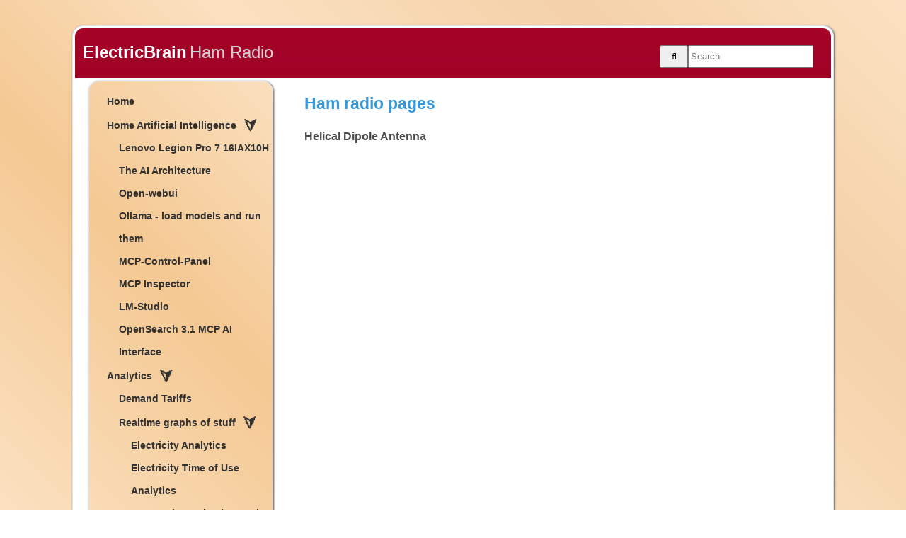

--- FILE ---
content_type: text/html; charset=utf-8
request_url: http://www.electricbrain.com.au/pages/ham-radio.php
body_size: 6085
content:
<!DOCTYPE HTML>
<html lang="en">
    <head>
        <meta charset="utf-8" />
        <title>ElectricBrain - Ham Radio</title>
        <meta name="description" content="" />
        <meta name="keywords" content="" />
        <meta name="referrer" content="same-origin" />

        <!-- Mobile viewport optimisation -->
        <meta name="viewport" content="width=device-width, initial-scale=1.0">

        <link rel="shortcut icon" href="https://www.electricbrain.com.au/templates/ElectricBrain/images/favicon.ico" type="image/x-icon">
        <link rel="apple-touch-icon" href="https://www.electricbrain.com.au/templates/ElectricBrain/images/apple-touch-icon.png">
        <!-- styles  -->
<!--
        <link rel="stylesheet" href="https://www.electricbrain.com.au/templates/ElectricBrain/css/4/w3.css" media="screen">
-->
        <link rel="stylesheet" href="https://www.electricbrain.com.au/templates/ElectricBrain/css/screen.css" media="screen">

        <link rel="stylesheet" href="https://www.electricbrain.com.au/templates/ElectricBrain/css/print.css" media="print">
        <link rel="canonical" href="https://www.electricbrain.com.au/pages/ham-radio.php">
        <link rel="alternate" type="application/rss+xml" title="Test RSS-Feed" href="https://www.electricbrain.com.au/modules/news/rss.php?page_id=13" />
		<link rel="stylesheet" href="https://www.electricbrain.com.au/modules/WBLingual/frontend.css" media="screen">
		<link rel="stylesheet" href="https://www.electricbrain.com.au/account/frontend.css" media="screen">
	<script>
			/* inserted by register_frontend_modfiles 2.13.5.223 */
			var WB_URL = 'https://www.electricbrain.com.au';
			var WB_REL = '';
			var THEME_URL = 'https://www.electricbrain.com.au/templates/DefaultTheme';
			var TEMPLATE_DIR = 'https://www.electricbrain.com.au/templates/ElectricBrain';
			var TEMPLATE = 'ElectricBrain';
			var EDITOR = 'ckeditor';
			var LANGUAGE = 'EN';
	</script>

<script src="https://www.electricbrain.com.au/include/jquery/domReady.js"></script>
<script src="https://www.electricbrain.com.au/include/jquery/LoadOnFly.js"></script>

<script src="https://www.electricbrain.com.au/include/jquery/dist/1.12.4/jquery-min.js"></script>
<script src="https://www.electricbrain.com.au/include/jquery/dist/1.12.4/jquery-migrate-min.js"></script>
<script src="https://www.electricbrain.com.au/include/jquery/jquery-insert.js"></script>
<script src="https://www.electricbrain.com.au/include/jquery/jquery-include.js"></script>
<script src="https://www.electricbrain.com.au/templates/ElectricBrain/jquery_frontend.js"></script>

<script src="https://www.electricbrain.com.au/account/frontend.js"></script>
    </head>
    <body class="allcssRes gradient-sweet-home">
        <div id="allcssRes-wrapper" class="main outer-box ">
            <header >
                <div class="banner gradient">
                    <a class="h1" href="https://www.electricbrain.com.au/" target="_top">ElectricBrain</a>
                    <span class="h1">Ham Radio</span>
                    <div id="header-1" class="sticky header">
                        <nav id='cssmenu1' class="w3-blue w3-hide">
                            <div class="logo hide"><a href="https://www.electricbrain.com.au"><img src="https://www.electricbrain.com.au/templates/ElectricBrain/img/logo4.svg" alt="wb-logo"></a></div>
                            <!--<div class="search hide"><a href="#msearch"><img src="https://www.electricbrain.com.au/templates/ElectricBrain/img/search.png" width="35px"></a></div>-->
                            <div class="search-button w3-hide" style="width:35px"><a href="#" class="search-toggle" data-selector="#header-1"></a></div>
                            <div class="lang hide"></div>
                            <div id="head-mobile1"></div>
                            <div class="button"></div>

                        </nav>
                    </div>
                </div> <!-- banner -->
                <!-- frontend search -->
                <div class="search_box gradient round-top-left round-top-right">
               <!-- Search -->
                        <form id="search" action="https://www.electricbrain.com.au/search/index.php" method="get" >
                            <input type="hidden" name="referrer" value="101" />
                            <div class="input-container">
                            <button type="submit" name="wb_search" id="wb_search" value="" class="search_submit" ><i class="fa fa-search icon" style="cursor: pointer;"></i></button>
                            <input type="text" name="string" class="input-field search" placeholder="Search" id="pageInput" type="text" value=""/>
                            </div>
                        </form>
                                    </div>
            </header>
            <nav id='cssmenu' class="w3-blue w3-hide w3-row">
                <div class="w3-half lang hide">
                                </div>
                <div id="head-mobile" class="w3-half ">
                </div>
                <div class="button"></div>
            </nav>
                        <input type="checkbox" id="open-menu" />
            <label for="open-menu" class="open-menu-label">
                <span class="title h4">&nbsp;Ham Radio&nbsp;</span>
                <span class="fa fa-bars" aria-hidden="true">&#160;</span>
            </label>

            <div id="lang">
                            </div>

            <div id="left-col" class="w4-hide">
                
                <div class="content">
                    <!-- left navigation menu -->
                    <nav class="outer-box gradient-sweet-home">
                        <div class="menu" style="font-size: 86%;">
<!--
-->

<!-- show_menu2 -->
    <ul>
      <li><span class="menu-default">
        <a href="https://www.electricbrain.com.au" class="menu-0 menu-sibling menu-first" target="_top" rel="noopener" title="Home">Home</a></span>
      </li>
      <li><span class="menu-default">
        <a href="https://www.electricbrain.com.au/pages/home-artificial-intelligence.php" class="menu-0 menu-expand menu-sibling" target="_top" rel="noopener" title="Home Artificial Intelligence">Home Artificial Intelligence</a></span>
          <ul>
            <li><span class="menu-default">
              <a href="https://www.electricbrain.com.au/pages/home-artificial-intelligence/lenovo-legion-pro-7-16iax10h.php" class="menu-1 menu-first" target="_top" rel="noopener" title="Lenovo Legion Pro 7 16IAX10H">Lenovo Legion Pro 7 16IAX10H</a></span>
            </li>
            <li><span class="menu-default">
              <a href="https://www.electricbrain.com.au/pages/home-artificial-intelligence/the-ai-architecture.php" class="menu-1" target="_top" rel="noopener" title="The AI Architecture">The AI Architecture</a></span>
            </li>
            <li><span class="menu-default">
              <a href="https://www.electricbrain.com.au/pages/home-artificial-intelligence/open-webui.php" class="menu-1" target="_top" rel="noopener" title="Open\-webui">Open-webui</a></span>
            </li>
            <li><span class="menu-default">
              <a href="https://www.electricbrain.com.au/pages/home-artificial-intelligence/ollama-load-models-and-run-them.php" class="menu-1" target="_top" rel="noopener" title="Ollama \- load models and run them">Ollama - load models and run them</a></span>
            </li>
            <li><span class="menu-default">
              <a href="https://www.electricbrain.com.au/pages/home-artificial-intelligence/mcp-control-panel.php" class="menu-1" target="_top" rel="noopener" title="MCP\-Control\-Panel">MCP-Control-Panel</a></span>
            </li>
            <li><span class="menu-default">
              <a href="https://www.electricbrain.com.au/pages/home-artificial-intelligence/mcp-inspector.php" class="menu-1" target="_top" rel="noopener" title="MCP Inspector">MCP Inspector</a></span>
            </li>
            <li><span class="menu-default">
              <a href="https://www.electricbrain.com.au/pages/home-artificial-intelligence/lm-studio.php" class="menu-1" target="_top" rel="noopener" title="LM\-Studio">LM-Studio</a></span>
            </li>
            <li><span class="menu-default">
              <a href="https://www.electricbrain.com.au/pages/home-artificial-intelligence/opensearch-3-1-mcp-ai-interface.php" class="menu-1 menu-last" target="_top" rel="noopener" title="OpenSearch 3\.1 MCP AI Interface">OpenSearch 3.1 MCP AI Interface</a></span>
            </li>
         </ul>
       </li>
       <li><span class="menu-default">
         <a href="https://www.electricbrain.com.au/pages/analytics.php" class="menu-0 menu-expand menu-sibling" target="_top" rel="noopener" title="Analytics">Analytics</a></span>
           <ul>
             <li><span class="menu-default">
               <a href="https://www.electricbrain.com.au/pages/analytics/demand-tarrifs-aemo-aec-cer.php" class="menu-1 menu-first" target="_top" rel="noopener" title="Demand Tariffs \- AEMO AEC CER">Demand Tariffs</a></span>
             </li>
             <li><span class="menu-default">
               <a href="https://www.electricbrain.com.au/pages/analytics/realtime-graphs-of-stuff.php" class="menu-1 menu-expand" target="_top" rel="noopener" title="Realtime graphs of stuff">Realtime graphs of stuff</a></span>
                 <ul>
                   <li><span class="menu-default">
                     <a href="https://www.electricbrain.com.au/pages/analytics/realtime-graphs-of-stuff/electricity-analytics.php" class="menu-2 menu-first" target="_top" rel="noopener" title="Electricity Analytics">Electricity Analytics</a></span>
                   </li>
                   <li><span class="menu-default">
                     <a href="https://www.electricbrain.com.au/pages/analytics/realtime-graphs-of-stuff/electricity-time-of-use-analytics.php" class="menu-2 menu-last" target="_top" rel="noopener" title="Electricity Time of Use Analytics">Electricity Time of Use Analytics</a></span>
                   </li>
                </ul>
              </li>
              <li><span class="menu-default">
                <a href="https://www.electricbrain.com.au/pages/analytics/opensearch-vs-elasticsearch.php" class="menu-1" target="_top" rel="noopener" title="OpenSearch VS ElasticSearch">OpenSearch VS ElasticSearch</a></span>
              </li>
              <li><span class="menu-default">
                <a href="https://www.electricbrain.com.au/pages/analytics/basic-network-intrusion-detection.php" class="menu-1 menu-expand" target="_top" rel="noopener" title="Intrusion Detection System">OpenSearch based IDS</a></span>
                  <ul>
                    <li><span class="menu-default">
                      <a href="https://www.electricbrain.com.au/pages/analytics/basic-network-intrusion-detection/osearch-logstash-filter.php" class="menu-2 menu-first menu-last" target="_top" rel="noopener" title="OpenSearch Logstash pipeline">IDS Logstash pipeline</a></span>
                    </li>
                 </ul>
               </li>
               <li><span class="menu-default">
                 <a href="https://www.electricbrain.com.au/pages/analytics/kibana-dropped-my-line-voltage.php" class="menu-1" target="_top" rel="noopener" title="Kibana dropped my Line\-Voltage">Kibana dropped my Line-Voltage</a></span>
               </li>
               <li><span class="menu-default">
                 <a href="https://www.electricbrain.com.au/pages/analytics/turbocharge-your-roi.php" class="menu-1" target="_top" rel="noopener" title="TurboCharge your ROI">TurboCharge your ROI</a></span>
               </li>
               <li><span class="menu-default">
                 <a href="https://www.electricbrain.com.au/pages/analytics/opensearch-logging.php" class="menu-1" target="_top" rel="noopener" title="OpenSearch Logging">OpenSearch Logging</a></span>
               </li>
               <li><span class="menu-default">
                 <a href="https://www.electricbrain.com.au/pages/analytics/opensearch-ldap.php" class="menu-1" target="_top" rel="noopener" title="OpenSearch LDAP">OpenSearch LDAP</a></span>
               </li>
               <li><span class="menu-default">
                 <a href="https://www.electricbrain.com.au/pages/analytics/opensearch-upgrade.php" class="menu-1" target="_top" rel="noopener" title="OpenSearch Upgrade">OpenSearch Upgrade</a></span>
               </li>
               <li><span class="menu-default">
                 <a href="https://www.electricbrain.com.au/pages/analytics/opensearch-painless-local-time.php" class="menu-1" target="_top" rel="noopener" title="Opensearch Painless local time">Opensearch Painless local time</a></span>
               </li>
               <li><span class="menu-default">
                 <a href="https://www.electricbrain.com.au/pages/analytics/asx.php" class="menu-1 menu-expand menu-last" target="_top" rel="noopener" title="ASX">ASX</a></span>
                   <ul>
                     <li><span class="menu-default">
                       <a href="https://www.electricbrain.com.au/pages/analytics/asx/linear-regression.php" class="menu-2 menu-first" target="_top" rel="noopener" title="Linear Regression">Linear Regression</a></span>
                     </li>
                     <li><span class="menu-default">
                       <a href="https://www.electricbrain.com.au/pages/analytics/asx/volatility.php" class="menu-2 menu-last" target="_top" rel="noopener" title="Volatility">Volatility</a></span>
                     </li>
                  </ul>
                </li>
             </ul>
           </li>
           <li><span class="menu-default">
             <a href="https://www.electricbrain.com.au/pages/desktop-blade-center.php" class="menu-0 menu-expand menu-sibling" target="_top" rel="noopener" title="PiCluster the Raspberry Pi cluster">PiCluster Bare Metal</a></span>
               <ul>
                 <li><span class="menu-default">
                   <a href="https://www.electricbrain.com.au/pages/desktop-blade-center/bpi-cm4-node.php" class="menu-1 menu-first" target="_top" rel="noopener" title="BPI\-CM4 Node">BPI-CM4 Node</a></span>
                 </li>
                 <li><span class="menu-default">
                   <a href="https://www.electricbrain.com.au/pages/desktop-blade-center/cm4-cluster-node-nvme.php" class="menu-1" target="_top" rel="noopener" title="CM4 CM4008000 Cluster Node NVMe">CM4 Node + NVMe</a></span>
                 </li>
                 <li><span class="menu-default">
                   <a href="https://www.electricbrain.com.au/pages/desktop-blade-center/cm4-cluster-node.php" class="menu-1" target="_top" rel="noopener" title="CM4 CM4008000 Cluster Node">CM4 Node</a></span>
                 </li>
                 <li><span class="menu-default">
                   <a href="https://www.electricbrain.com.au/pages/desktop-blade-center/up-board.php" class="menu-1" target="_top" rel="noopener" title="UP Board">Intel Quad node</a></span>
                 </li>
                 <li><span class="menu-default">
                   <a href="https://www.electricbrain.com.au/pages/desktop-blade-center/odroid-c4-node.php" class="menu-1" target="_top" rel="noopener" title="Odroid C4 Node">Odroid C4 Node</a></span>
                 </li>
                 <li><span class="menu-default">
                   <a href="https://www.electricbrain.com.au/pages/desktop-blade-center/raspberry-pi-01233b4b5.php" class="menu-1" target="_top" rel="noopener" title="The boards">The boards</a></span>
                 </li>
                 <li><span class="menu-default">
                   <a href="https://www.electricbrain.com.au/pages/desktop-blade-center/ampere-altra.php" class="menu-1" target="_top" rel="noopener" title="AMPERE Altra">AMPERE Altra</a></span>
                 </li>
                 <li><span class="menu-default">
                   <a href="https://www.electricbrain.com.au/pages/desktop-blade-center/oracles-pi-supercomputer.php" class="menu-1" target="_top" rel="noopener" title="Oracle's Pi Supercomputer">Oracle's Pi Supercomputer</a></span>
                 </li>
                 <li><span class="menu-default">
                   <a href="https://www.electricbrain.com.au/pages/desktop-blade-center/containerz-vs-virtualz.php" class="menu-1" target="_top" rel="noopener" title="Containerz vs Virtualz">Containerz vs Virtualz</a></span>
                 </li>
                 <li><span class="menu-default">
                   <a href="https://www.electricbrain.com.au/pages/desktop-blade-center/linux-jaycar-mp5205.php" class="menu-1 menu-last" target="_top" rel="noopener" title="Linux \- Jaycar MP5205 ">Linux - Jaycar MP5205 </a></span>
                 </li>
              </ul>
            </li>
            <li><span class="menu-default">
              <a href="https://www.electricbrain.com.au/pages/linux-rgb-keyboard.php" class="menu-0 menu-sibling" target="_top" rel="noopener" title="Linux KDE RGB Keyboard">Linux KDE RGB Keyboard</a></span>
            </li>
            <li><span class="menu-default">
              <a href="https://www.electricbrain.com.au/pages/gas-meter-pulse-output.php" class="menu-0 menu-sibling" target="_top" rel="noopener" title="Gas Meter Pulse Output">Gas Meter Pulse Output</a></span>
            </li>
            <li><span class="menu-default">
              <a href="https://www.electricbrain.com.au/pages/desktop-datacenter-software.php" class="menu-0 menu-expand menu-sibling" target="_top" rel="noopener" title="PiCluster Software">PiCluster Software</a></span>
                <ul>
                  <li><span class="menu-default">
                    <a href="https://www.electricbrain.com.au/pages/desktop-datacenter-software/the-rpi-swarm.php" class="menu-1 menu-first" target="_top" rel="noopener" title="Docker Swarm">Docker Swarm</a></span>
                  </li>
                  <li><span class="menu-default">
                    <a href="https://www.electricbrain.com.au/pages/desktop-datacenter-software/portainer-docker-gui.php" class="menu-1" target="_top" rel="noopener" title="Portainer Docker GUI">Portainer Docker GUI</a></span>
                  </li>
                  <li><span class="menu-default">
                    <a href="https://www.electricbrain.com.au/pages/desktop-datacenter-software/docker-swarm-ldap-wont-start.php" class="menu-1" target="_top" rel="noopener" title="Docker Swarm LDAP won't start">Docker LDAP won't start</a></span>
                  </li>
                  <li><span class="menu-default">
                    <a href="https://www.electricbrain.com.au/pages/desktop-datacenter-software/docker-container-dev.php" class="menu-1" target="_top" rel="noopener" title="Docker Container Dev">Docker Container Dev</a></span>
                  </li>
                  <li><span class="menu-default">
                    <a href="https://www.electricbrain.com.au/pages/desktop-datacenter-software/operating-system.php" class="menu-1 menu-expand" target="_top" rel="noopener" title="Operating System">Operating System</a></span>
                      <ul>
                        <li><span class="menu-default">
                          <a href="https://www.electricbrain.com.au/pages/desktop-datacenter-software/operating-system/ubuntu-server-tip-and-tricks.php" class="menu-2 menu-first" target="_top" rel="noopener" title="Ubuntu Server Tips">Ubuntu Server Tips</a></span>
                        </li>
                        <li><span class="menu-default">
                          <a href="https://www.electricbrain.com.au/pages/desktop-datacenter-software/operating-system/notebook-os-settings.php" class="menu-2" target="_top" rel="noopener" title="Notebook OS Settings">Notebook OS Settings</a></span>
                        </li>
                        <li><span class="menu-default">
                          <a href="https://www.electricbrain.com.au/pages/desktop-datacenter-software/operating-system/macos-tips-and-tricks.php" class="menu-2" target="_top" rel="noopener" title="MACOS tips and tricks">MACOS tips and tricks</a></span>
                        </li>
                        <li><span class="menu-default">
                          <a href="https://www.electricbrain.com.au/pages/desktop-datacenter-software/operating-system/network-ups-tools.php" class="menu-2 menu-last" target="_top" rel="noopener" title="Network UPS Tools">Network UPS Tools</a></span>
                        </li>
                     </ul>
                   </li>
                   <li><span class="menu-default">
                     <a href="https://www.electricbrain.com.au/pages/desktop-datacenter-software/pi-hole-docker.php" class="menu-1 menu-expand" target="_top" rel="noopener" title="Pi\-Hole Docker">Pi-Hole Docker</a></span>
                       <ul>
                         <li><span class="menu-default">
                           <a href="https://www.electricbrain.com.au/pages/desktop-datacenter-software/pi-hole-docker/dnscryptvpnpihole.php" class="menu-2 menu-first" target="_top" rel="noopener" title="dnscrypt/VPN/PiHole">dnscrypt/VPN/PiHole</a></span>
                         </li>
                         <li><span class="menu-default">
                           <a href="https://www.electricbrain.com.au/pages/desktop-datacenter-software/pi-hole-docker/pi-hole-subnets.php" class="menu-2 menu-last" target="_top" rel="noopener" title="Pi\-Hole Subnets">Pi-Hole Subnets</a></span>
                         </li>
                      </ul>
                    </li>
                    <li><span class="menu-default">
                      <a href="https://www.electricbrain.com.au/pages/desktop-datacenter-software/raspios-on-ryzen.php" class="menu-1 menu-expand" target="_top" rel="noopener" title="RaspiOS on 8 core ARM">RaspiOS on 8 core ARM</a></span>
                        <ul>
                          <li><span class="menu-default">
                            <a href="https://www.electricbrain.com.au/pages/desktop-datacenter-software/raspios-on-ryzen/rpi-qemu-fedora-solved.php" class="menu-2 menu-first" target="_top" rel="noopener" title="QEMU Rpi Fedora \(solved\)">QEMU Rpi Fedora</a></span>
                          </li>
                          <li><span class="menu-default">
                            <a href="https://www.electricbrain.com.au/pages/desktop-datacenter-software/raspios-on-ryzen/rpi-qemu-fedora-arm32.php" class="menu-2 menu-last" target="_top" rel="noopener" title="Qemu Fedora arm32">Qemu Fedora arm32</a></span>
                          </li>
                       </ul>
                     </li>
                     <li><span class="menu-default">
                       <a href="https://www.electricbrain.com.au/pages/desktop-datacenter-software/nfs-nas.php" class="menu-1" target="_top" rel="noopener" title="NFS NAS">NFS NAS</a></span>
                     </li>
                     <li><span class="menu-default">
                       <a href="https://www.electricbrain.com.au/pages/desktop-datacenter-software/ios-13-certificates.php" class="menu-1" target="_top" rel="noopener" title="IOS 13 Certificates \(Solved\)">IOS 13 Certificates</a></span>
                     </li>
                     <li><span class="menu-default">
                       <a href="https://www.electricbrain.com.au/pages/desktop-datacenter-software/tangerine-telecom.php" class="menu-1" target="_top" rel="noopener" title="Tangerine Telecom">Tangerine Telecom</a></span>
                     </li>
                     <li><span class="menu-default">
                       <a href="https://www.electricbrain.com.au/pages/desktop-datacenter-software/letsencrypt-https.php" class="menu-1" target="_top" rel="noopener" title="LetsEncrypt https">LetsEncrypt free https</a></span>
                     </li>
                     <li><span class="menu-default">
                       <a href="https://www.electricbrain.com.au/pages/desktop-datacenter-software/nextcloud.php" class="menu-1" target="_top" rel="noopener" title="NextCloud">NextCloud</a></span>
                     </li>
                     <li><span class="menu-default">
                       <a href="https://www.electricbrain.com.au/pages/desktop-datacenter-software/docker-mailserver.php" class="menu-1" target="_top" rel="noopener" title="Docker\-mailserver">Docker-mailserver</a></span>
                     </li>
                     <li><span class="menu-default">
                       <a href="https://www.electricbrain.com.au/pages/desktop-datacenter-software/openldap.php" class="menu-1" target="_top" rel="noopener" title="openLDAP">openLDAP</a></span>
                     </li>
                     <li><span class="menu-default">
                       <a href="https://www.electricbrain.com.au/pages/desktop-datacenter-software/apache-superset.php" class="menu-1" target="_top" rel="noopener" title="Apache Superset">Apache Superset</a></span>
                     </li>
                     <li><span class="menu-default">
                       <a href="https://www.electricbrain.com.au/pages/desktop-datacenter-software/rsync-ate-my-disk.php" class="menu-1" target="_top" rel="noopener" title="Rsync ate my disk">Rsync ate my disk</a></span>
                     </li>
                     <li><span class="menu-default">
                       <a href="https://www.electricbrain.com.au/pages/desktop-datacenter-software/error-failed-to-start-server-pylsp.php" class="menu-1" target="_top" rel="noopener" title="Error failed to start server\: pylsp">Error starting pylsp</a></span>
                     </li>
                     <li><span class="menu-default">
                       <a href="https://www.electricbrain.com.au/pages/desktop-datacenter-software/error-firefox-icon-missing.php" class="menu-1" target="_top" rel="noopener" title="Error Firefox Icon missing">Error Firefox Icon missing</a></span>
                     </li>
                     <li><span class="menu-default">
                       <a href="https://www.electricbrain.com.au/pages/desktop-datacenter-software/install-deprecated-ksysguard.php" class="menu-1" target="_top" rel="noopener" title="Install deprecated KSysGuard">Install deprecated KSysGuard</a></span>
                     </li>
                     <li><span class="menu-default">
                       <a href="https://www.electricbrain.com.au/pages/desktop-datacenter-software/ksysguard-for-ubuntu-24-04-server.php" class="menu-1" target="_top" rel="noopener" title="Install ksysguardd on Ubuntu 24\.04">Install ksysguardd on Ubuntu 24.04</a></span>
                     </li>
                     <li><span class="menu-default">
                       <a href="https://www.electricbrain.com.au/pages/desktop-datacenter-software/mastodon.php" class="menu-1 menu-last" target="_top" rel="noopener" title="Mastodon">Mastodon</a></span>
                     </li>
                  </ul>
                </li>
                <li><span class="menu-default">
                  <a href="https://www.electricbrain.com.au/pages/home-automation.php" class="menu-0 menu-expand menu-sibling" target="_top" rel="noopener" title="Home Automation">Home Automation</a></span>
                    <ul>
                      <li><span class="menu-default">
                        <a href="https://www.electricbrain.com.au/pages/home-automation/openhab.php" class="menu-1 menu-expand menu-first" target="_top" rel="noopener" title="OpenHAB/Tasmota">OpenHAB/Tasmota</a></span>
                          <ul>
                            <li><span class="menu-default">
                              <a href="https://www.electricbrain.com.au/pages/home-automation/openhab/openhab-wont-start.php" class="menu-2 menu-first menu-last" target="_top" rel="noopener" title="OpenHab won't start">OpenHab won't start</a></span>
                            </li>
                         </ul>
                       </li>
                       <li><span class="menu-default">
                         <a href="https://www.electricbrain.com.au/pages/home-automation/genio-i002741.php" class="menu-1" target="_top" rel="noopener" title="Genio I002741">Genio I002741</a></span>
                       </li>
                       <li><span class="menu-default">
                         <a href="https://www.electricbrain.com.au/pages/home-automation/deta-6911ha.php" class="menu-1" target="_top" rel="noopener" title="DETA 6911HA">DETA 6911HA</a></span>
                       </li>
                       <li><span class="menu-default">
                         <a href="https://www.electricbrain.com.au/pages/home-automation/deta-6922ha.php" class="menu-1" target="_top" rel="noopener" title="DETA 6922HA">DETA 6922HA</a></span>
                       </li>
                       <li><span class="menu-default">
                         <a href="https://www.electricbrain.com.au/pages/home-automation/deta-6904ha.php" class="menu-1" target="_top" rel="noopener" title="DETA 6904HA">DETA 6904HA</a></span>
                       </li>
                       <li><span class="menu-default">
                         <a href="https://www.electricbrain.com.au/pages/home-automation/arlec-ald1056ha.php" class="menu-1" target="_top" rel="noopener" title="Arlec ALD1056HA">Arlec ALD1056HA</a></span>
                       </li>
                       <li><span class="menu-default">
                         <a href="https://www.electricbrain.com.au/pages/home-automation/sonoff-nspanel-tasmota-reflash.php" class="menu-1" target="_top" rel="noopener" title="Sonoff NSPanel Tasmota Reflash">NSPanel Tasmota Reflash</a></span>
                       </li>
                       <li><span class="menu-default">
                         <a href="https://www.electricbrain.com.au/pages/home-automation/openai-whisper.php" class="menu-1" target="_top" rel="noopener" title="OpenAI\-Whisper">OpenAI-Whisper</a></span>
                       </li>
                       <li><span class="menu-default">
                         <a href="https://www.electricbrain.com.au/pages/home-automation/hana-acl04ha-series-2.php" class="menu-1" target="_top" rel="noopener" title="HANA ACL04HA Series 2">HANA ACL04HA Series 2</a></span>
                       </li>
                       <li><span class="menu-default">
                         <a href="https://www.electricbrain.com.au/pages/home-automation/arlec-gld312ha.php" class="menu-1" target="_top" rel="noopener" title="ARLEC GLD312HA">ARLEC GLD312HA</a></span>
                       </li>
                       <li><span class="menu-default">
                         <a href="https://www.electricbrain.com.au/pages/home-automation/advantage-air-to-mqtt.php" class="menu-1 menu-last" target="_top" rel="noopener" title="Advantage Air to MQTT">Advantage Air to MQTT</a></span>
                       </li>
                    </ul>
                  </li>
                  <li><span class="menu-default">
                    <a href="https://www.electricbrain.com.au/pages/3d-printing.php" class="menu-0 menu-expand menu-sibling" target="_top" rel="noopener" title="3D Printing">3D Printing</a></span>
                      <ul>
                        <li><span class="menu-default">
                          <a href="https://www.electricbrain.com.au/pages/3d-printing/downloads.php" class="menu-1 menu-first menu-last" target="_top" rel="noopener" title="STL Downloads">STL Downloads</a></span>
                        </li>
                     </ul>
                   </li>
                   <li><span class="menu-default">
                     <a href="https://www.electricbrain.com.au/pages/solar.php" class="menu-0 menu-expand menu-sibling" target="_top" rel="noopener" title="Solar">Solar</a></span>
                       <ul>
                         <li><span class="menu-default">
                           <a href="https://www.electricbrain.com.au/pages/solar/extracting-fronius-data.php" class="menu-1 menu-first" target="_top" rel="noopener" title="Extracting Fronius data">Extracting Fronius data</a></span>
                         </li>
                         <li><span class="menu-default">
                           <a href="https://www.electricbrain.com.au/pages/solar/analyzer-v2.php" class="menu-1" target="_top" rel="noopener" title="Power Analyzer V2">Power Analyzer V2</a></span>
                         </li>
                         <li><span class="menu-default">
                           <a href="https://www.electricbrain.com.au/pages/solar/power-analyzer.php" class="menu-1" target="_top" rel="noopener" title="Power Analyzer">Power Analyzer</a></span>
                         </li>
                         <li><span class="menu-default">
                           <a href="https://www.electricbrain.com.au/pages/solar/software.php" class="menu-1" target="_top" rel="noopener" title="Software">Power Analyzer Software</a></span>
                         </li>
                         <li><span class="menu-default">
                           <a href="https://www.electricbrain.com.au/pages/solar/voltage-sensor.php" class="menu-1 menu-last" target="_top" rel="noopener" title="Voltage sensor">Voltage sensor</a></span>
                         </li>
                      </ul>
                    </li>
                    <li><span class="menu-default">
                      <a href="https://www.electricbrain.com.au/pages/rainforest-eagle.php" class="menu-0 menu-expand menu-sibling" target="_top" rel="noopener" title="Get Electricity Meter Data">Get Electricity Meter Data</a></span>
                        <ul>
                          <li><span class="menu-default">
                            <a href="https://www.electricbrain.com.au/pages/rainforest-eagle/emerald-ems-full-hack.php" class="menu-1 menu-first menu-last" target="_top" rel="noopener" title="FREE Meter interface">FREE Meter interface</a></span>
                          </li>
                       </ul>
                     </li>
                     <li><span class="menu-default">
                       <a href="https://www.electricbrain.com.au/pages/ebrain-evs.php" class="menu-0 menu-expand menu-sibling" target="_top" rel="noopener" title="EVs">EVs</a></span>
                         <ul>
                           <li><span class="menu-default">
                             <a href="https://www.electricbrain.com.au/pages/ebrain-evs/openevse-car-charger.php" class="menu-1 menu-first" target="_top" rel="noopener" title="OpenEVSE Car Charger">OpenEVSE Car Charger</a></span>
                           </li>
                           <li><span class="menu-default">
                             <a href="https://www.electricbrain.com.au/pages/ebrain-evs/zappi-charger.php" class="menu-1" target="_top" rel="noopener" title="Zappi Charger">Zappi Charger</a></span>
                           </li>
                           <li><span class="menu-default">
                             <a href="https://www.electricbrain.com.au/pages/ebrain-evs/mitsubish-v2x.php" class="menu-1" target="_top" rel="noopener" title="Mitsubish V2X">Mitsubish V2X</a></span>
                           </li>
                           <li><span class="menu-default">
                             <a href="https://www.electricbrain.com.au/pages/ebrain-evs/renault-zoe.php" class="menu-1" target="_top" rel="noopener" title="Renault ZOE">Renault ZOE</a></span>
                           </li>
                           <li><span class="menu-default">
                             <a href="https://www.electricbrain.com.au/pages/ebrain-evs/zoe-service-video.php" class="menu-1" target="_top" rel="noopener" title="Zoe Service Video">Zoe Service Video</a></span>
                           </li>
                           <li><span class="menu-default">
                             <a href="https://www.electricbrain.com.au/pages/ebrain-evs/phev.php" class="menu-1" target="_top" rel="noopener" title="PHEV">Mitsubishi PHEV</a></span>
                           </li>
                           <li><span class="menu-default">
                             <a href="https://www.electricbrain.com.au/pages/ebrain-evs/outback-road-trip-2019.php" class="menu-1" target="_top" rel="noopener" title="Outback Road Trip 2019">Outback Road Trip 2019</a></span>
                           </li>
                           <li><span class="menu-default">
                             <a href="https://www.electricbrain.com.au/pages/ebrain-evs/electric-race-cars.php" class="menu-1" target="_top" rel="noopener" title="Electric Race Cars">Electric Race Cars</a></span>
                           </li>
                           <li><span class="menu-default">
                             <a href="https://www.electricbrain.com.au/pages/ebrain-evs/led-indicators.php" class="menu-1 menu-last" target="_top" rel="noopener" title="LED Indicators">LED Indicators</a></span>
                           </li>
                        </ul>
                      </li>
                      <li><span class="menu-default">
                        <a href="https://www.electricbrain.com.au/pages/netgear-nighthawk-rax40.php" class="menu-0 menu-sibling" target="_top" rel="noopener" title="Netgear Nighthawk RAX40">Netgear RAX40</a></span>
                      </li>
                      <li><span class="menu-default">
                        <a href="https://www.electricbrain.com.au/pages/links-to-great-stuff.php" class="menu-0 menu-sibling" target="_top" rel="noopener" title="Links to great stuff">Links to great stuff</a></span>
                      </li>
                      <li><span class="menu-default">
                        <a href="https://www.electricbrain.com.au/pages/robots.php" class="menu-0 menu-sibling" target="_top" rel="noopener" title="Robots">Robots</a></span>
                      </li>
                      <li><span class="menu-default">
                        <a href="https://www.electricbrain.com.au/pages/pc-builds.php" class="menu-0 menu-expand menu-sibling" target="_top" rel="noopener" title="PC Builds">PC Builds</a></span>
                          <ul>
                            <li><span class="menu-default">
                              <a href="https://www.electricbrain.com.au/pages/pc-builds/password-cracker-update.php" class="menu-1 menu-first" target="_top" rel="noopener" title="Password Cracker Update">Password Cracker Update</a></span>
                            </li>
                            <li><span class="menu-default">
                              <a href="https://www.electricbrain.com.au/pages/pc-builds/big-board-ii-256k-1-44mb-cpm.php" class="menu-1 menu-last" target="_top" rel="noopener" title="Big Board II \- 256K 1\.44MB CP/M">Big Board II - 256K 1.44MB CP/M</a></span>
                            </li>
                         </ul>
                       </li>
                       <li><span class="menu-default">
                         <a href="https://www.electricbrain.com.au/pages/phone-adventures.php" class="menu-0 menu-expand menu-sibling" target="_top" rel="noopener" title="Linux Phone Adventures">Linux Phone Adventures</a></span>
                           <ul>
                             <li><span class="menu-default">
                               <a href="https://www.electricbrain.com.au/pages/phone-adventures/ubuntu-touch-installation.php" class="menu-1 menu-first" target="_top" rel="noopener" title="Ubuntu Touch Installation">Ubuntu Touch Installation</a></span>
                             </li>
                             <li><span class="menu-default">
                               <a href="https://www.electricbrain.com.au/pages/phone-adventures/sdcard-howto.php" class="menu-1" target="_top" rel="noopener" title="SDCard howto">SDCard howto</a></span>
                             </li>
                             <li><span class="menu-default">
                               <a href="https://www.electricbrain.com.au/pages/phone-adventures/add-user-howto.php" class="menu-1" target="_top" rel="noopener" title="Add User howto">Add User howto</a></span>
                             </li>
                             <li><span class="menu-default">
                               <a href="https://www.electricbrain.com.au/pages/phone-adventures/usb-gadget-howto.php" class="menu-1" target="_top" rel="noopener" title="USB Gadget howto">USB Gadget howto</a></span>
                             </li>
                             <li><span class="menu-default">
                               <a href="https://www.electricbrain.com.au/pages/phone-adventures/uninstall-anbox-howto.php" class="menu-1" target="_top" rel="noopener" title="Uninstall anbox howto">Uninstall anbox howto</a></span>
                             </li>
                             <li><span class="menu-default">
                               <a href="https://www.electricbrain.com.au/pages/phone-adventures/persistent-configurations.php" class="menu-1" target="_top" rel="noopener" title="Persistent Configurations">Persistent Configurations</a></span>
                             </li>
                             <li><span class="menu-default">
                               <a href="https://www.electricbrain.com.au/pages/phone-adventures/ios-export-contacts.php" class="menu-1" target="_top" rel="noopener" title="IOS Export Contacts">IOS Export Contacts</a></span>
                             </li>
                             <li><span class="menu-default">
                               <a href="https://www.electricbrain.com.au/pages/phone-adventures/ut-privacy-concerns.php" class="menu-1 menu-last" target="_top" rel="noopener" title="UT Privacy concerns">UT Privacy concerns</a></span>
                             </li>
                          </ul>
                        </li>
                        <li><span class="menu-default">
                          <a href="https://www.electricbrain.com.au/pages/stuff-im-gunna-do.php" class="menu-0 menu-expand menu-sibling" target="_top" rel="noopener" title="Stuff I'm gunna do">Stuff I'm gunna do</a></span>
                            <ul>
                              <li><span class="menu-default">
                                <a href="https://www.electricbrain.com.au/pages/stuff-im-gunna-do/tvheadend.php" class="menu-1 menu-first" target="_top" rel="noopener" title="TVHeadEnd">TVHeadEnd</a></span>
                              </li>
                              <li><span class="menu-default">
                                <a href="https://www.electricbrain.com.au/pages/stuff-im-gunna-do/solar-ups.php" class="menu-1 menu-last" target="_top" rel="noopener" title="Solar UPS">Solar UPS</a></span>
                              </li>
                           </ul>
                         </li>
                         <li><span class="menu-default">
                           <a href="https://www.electricbrain.com.au/pages/ham-radio.php" class="menu-0 menu-expand menu-current menu-last" target="_top" rel="noopener" title="Ham Radio">Ham Radio</a></span>
                             <ul>
                               <li><span class="menu-default">
                                 <a href="https://www.electricbrain.com.au/pages/ham-radio/nvis-helical-dipole-antenna.php" class="menu-1 menu-child menu-child-0 menu-first menu-last" target="_top" rel="noopener" title="NVIS Helical Dipole Antenna">NVIS Helical Dipole Antenna</a></span>
                               </li>
                            </ul>
                          </li>
                       </ul>
                        </div>
                    </nav>
<!--
                    <div class="outer-box gradient-sweet-home">
                        <a class="btn" onclick="klaro.show()">Privacy Consent</a>
                    </div>
-->
                    <br>
                                                        </div><!-- content -->
            </div><!-- left-col -->
            <div class="main-content w3-padding-bottom">
                <div id="Sec103" class="section m-wysiwyg " >
<h3 style="color:Blue;"><span style="color:#3498db;">Ham radio pages</span></h3>

<p>
<a href="https://www.electricbrain.com.au/pages/ham-radio/nvis-helical-dipole-antenna.php">Helical Dipole Antenna</a></p>

<p>&nbsp;</p>

</div><!-- INFO wysiwyg103 -->
            </div>
            <footer>
                <div class="footer">
                                    </div>
            </footer>
        </div>
        <br>
<script id="bodyjs" src="https://www.electricbrain.com.au/templates/ElectricBrain/js/body.js"></script>
<!--
<script defer  src="https://www.electricbrain.com.au/templates/ElectricBrain/js/klaro_config.js"></script>
<script
    defer
    data-config="klaroConfig"
    src="https://www.electricbrain.com.au/include/plugins/default/klaro/klaro_v0.7.16.js">
</script>
-->


<script src="https://www.electricbrain.com.au/account/frontend_body.js"></script>        
    </body>
</html>


--- FILE ---
content_type: text/css
request_url: https://www.electricbrain.com.au/templates/ElectricBrain/css/screen.css
body_size: 5195
content:
@charset 'utf-8 ';
/* Block-Darstellung für HTML5-Elemente im IE8
@import url( 'normalize.css ');*/
/*  Font Awesome 4.6.3 by @davegandy - http://fontawesome.io - @fontawesome */
@import url( 'font-awesome.css ');
/***********************************************/
* html body * {
  overflow: visible;
}
* html div {
  height: 1em;
}
html {
  overflow: -moz-scrollbars-vertical;
}
html {
  color: #404040;
  font-family: Verdana, 'Trebuchet MS ',Arial,Helvetica,sans-serif;
  font-size: 100.1%;
  font-weight: normal;
  overflow-x: auto;
  overflow-y: scroll;
}
* {
  box-sizing: border-box;
}
*::before, *::after {
  box-sizing: border-box;
}
body.allcssRes {
  background-size: cover;
  margin: 0;
  -moz-background-size: cover;
  -webkit-background-size: cover;
}
/* --------------------------------------------------------- */
#allcssRes-wrapper {
  margin: 0 auto;
  padding: 0;
}
#allcssRes-wrapper {
  background-color: #fff;
}
#allcssRes-wrapper {
/*  background-image: url(../images/background.jpg); */
}
#allcssRes-wrapper header {
  background-color: #fff;/* margin-bottom: 20px;*/
  display: none;
  width: 100%;/* height: 100px;*/
}
#allcssRes-wrapper .banner {
  display: none;
  float: left;
  font-size: 1.025em;
  padding-left: 20px;/* width: 530px;*/
  text-align: left;
}
#allcssRes-wrapper .banner, #allcssRes-wrapper .search_box {
  color: #fff;
  font-weight: normal;
  height: 70px;
  padding: 20px 20px 0 0;
  text-align: left;
}
#allcssRes-wrapper .banner span {
  color: #d0d0d0;
}
#allcssRes-wrapper .banner a {
  color: #fff !important;
}
/* --------------------------------------------------------- */
#allcssRes-wrapper div#langmenu .anchor {
  margin: .125em auto;
  position: relative;
}
#allcssRes-wrapper div#langmenu {
  padding: 0 0.0em;
  margin: .925em;
  width: 98%;
  text-align: left;
}
#allcssRes-wrapper div#langmenu img {
  border: 0;
}
/* --------------------------------------------------------- */
#allcssRes-wrapper #left-col {
  float: none;
  margin: .025em 0;
}
#allcssRes-wrapper .main-content {
  margin: .025em auto auto 1%;
  width: 100%;
  position: relative;
}
#allcssRes-wrapper .main-content {
  padding: 0 1.525em;
  overflow: hidden;
}
#allcssRes-wrapper .section {
  margin: .225em auto;
}
#allcssRes-wrapper footer {
  background-color: transparent;
  clear: both;
  width: 100%;
}
#allcssRes-wrapper .content {
  clear: right;
  padding: 0;
}
#allcssRes-wrapper .footer {
  background-color: #fff;
  clear: both;
  color: #666;
  font-size: .825em;
}
body.allcssRes div.powered_by {
  font-size: 1.125em;
  padding-top: 2px;
  text-align: center;
  position: relative;
}
/* --------------------------------------------------------- */
#allcssRes-wrapper #content {
  background-color: transparent;
  margin-bottom: 20px;
  width: 99%;
}
#allcssRes-wrapper img {
  height: auto;
  max-width: 100%;
}
#allcssRes-wrapper span.title {
  font-size: 1.325em;
  color: #fff !important;
  float: left;
}
#allcssRes-wrapper h1, .h1 {
  font-size: 1.525em;
}
#allcssRes-wrapper h2, .h2 {
  font-size: 1.325em;
}
#allcssRes-wrapper h3, .h3 {
  font-size: 1.425em;
  font-weight: 600;
}

#allcssRes-wrapper p, .p {
  font-size: 1.2525em;
}
#allcssRes-wrapper form {
  position: relative;
}
#allcssRes-wrapper a:link, #allcssRes-wrapper a:visited, #allcssRes-wrapper a:active {
  color: #4b4a4a ;
  font-weight: bold;
  text-decoration: none;
}

div#info a {color: #bfbcbc!important;}
div#info a:hover {color: #EDF019!important;}

#allcssRes-wrapper a:hover {
  color: #707070;
  text-decoration: none;
  transition: 0.5s all;
}
/* --------------------------------------------------------- */
#allcssRes-wrapper .menu {
  font-size: 14px;
  margin: .9225em 0;
  font-weight: bold;
  padding-left: 20px;
}
#allcssRes-wrapper .menu, #allcssRes ~ nav .menu ul, #allcssRes ~ nav .menu li {
  width: 100%;
}
#allcssRes-wrapper .menu ul, #allcssRes-wrapper .menu li {
  list-style: none;
  margin: 0;
  padding: 0;
}
#allcssRes-wrapper .menu li {
  line-height: 32px;
  border-bottom: .0em dashed;
  border-top: .025em dashed;
  margin-top: .525em;
}
#allcssRes-wrapper .menu ul ul {
  padding-left: 1.225em;
}
#allcssRes-wrapper .menu a:link, #allcssRes-wrapper .menu a:visited, #allcssRes-wrapper .menu a:active, #allcssRes-wrapper .menu a:hover {
  color: #323232;
  display: block;
  padding: 0;
  padding-left: .325em;
}

#allcssRes-wrapper .menu-default a:hover {
  background: #f9d5a8;
  color: #5e5c5c;
  opacity: .9;
}
#allcssRes-wrapper .menu-current {
  background: #d2ba9b;
  color: #414140 !important;
  font-weight: normal;
}
#allcssRes-wrapper .menu fieldset {
  margin-bottom: 5px;
  margin-top: 20px;/* border: 0px solid #D0D0D0;*/
  padding-bottom: 3px;
  text-align: center;
}
#allcssRes-wrapper .menu legend {
  color: #603;
  font-weight: bold;
  text-align: center;
  text-transform: uppercase;
}
#allcssRes-wrapper .menu fieldset label {
  min-width: 6.5em;
}
/* --------------------------------------------------------- */
.menu-expand::after {
  content: '\2B9B';
  padding: 0 0 0 10px;
  position: relative;
  font-size: 20px;
  top: 2px;
  border: none;
}
span.menu-default a.menu--child::after {
  content: '\2B9B';
  padding: 0 0 0 10px;
  position: relative;
  font-size: 20px;
  top: 2px;
  border: none;
}
.menu-expand.menu-parent::after {
  content: '\2B9B';
  padding: 0 0 0 10px;
  position: relative;
  font-size: 20px;
  top: 2px;
  border: none;
}
.menu-expand.menu-current::after {
  content: '\2B9A';
  padding: 0 0 0 10px;
  position: relative;
  font-size: 20px;
  top: 2px;
  border: none;
}
/* --------------------------------------------------------- */
.w3-display-container {
  position: relative;
  font-size: 96%;
}
.w3-display-topleft {
  position: absolute;
  left: 0;
  top: 0;
}
.c_date1 {
  width: 130px;
}
.c_date2 {
  width: 80px;
}
.c_name b {
  color: #4383ba;
}
.c_name b:hover {
  color: #111;
}
.mod-pre{overflow:auto;width:98%;}

/*******************************************/
.btn {
  -moz-user-select: none;
  border: 1px solid transparent;
  border-radius: 4px;
  cursor: pointer;
  display: inline-block;
  font-size: 14px;
  font-weight: normal;
  line-height: 1.22857;
  margin-bottom: 0;
  padding: 3px 6px;
  vertical-align: middle;
  white-space: nowrap;
  min-width: 8.25em;
}
.btn-lg, .btn-group-lg > .btn {
  border-radius: 6px;
  font-size: 18px;
  line-height: 1.33333;
  padding: 10px 16px;
}
.btn-default {
  border-color: #ccc;
  color: #333;
  background: #dfdfdf;
}
.btn-default:hover {
  background: #eaeaea;
  box-shadow: 0 8px 16px 0 rgba(0,0,0,.2),0 6px 20px 0 rgba(0,0,0,.19);
}

.btn-primary {
  background-color: #337ab7;
  border-color: #2e6da4;
  color: #fff;
}
.btn-danger {
  border-color: #d43f3a;
  color: #fff;
  background: #d9534f;
}
.btn-success {
  border-color: #2c8b39;
  color: #fff;
  background: #3ecd31;
}
.hide {
  display: none;
}
/* -------------------klaro ------------------------- */
.cm-header button.hide{display: inline-block;}
/* ------------------------------------------------- */
.block-inner {
  margin-bottom: 25px;
  overflow: hidden;
  padding: 3px 3px 0;
}
.outer-box {
  margin-bottom: 25px;
  overflow: hidden;
  padding: 3px 12px;
}
.round-top-left {
  border-top-left-radius: 0;
}
.round-top-right {
  border-top-right-radius: 0;
}
.msg-box p, .error-box p {
  font-size: 120%;
}
.msg-border-left {
  border: .05em solid;
  border-left: .325em solid;
  padding: .525em;
  text-align: left;
}
.info-box {
  background: #ede9e9;
  border-color: #8f8a8a;
  color: #616060;
  text-align: left;
}
.msg-box {
  background: #c6f5c8;
  border-color: #028f02;
  color: #360;
  text-align: left;
}
.error-box {
  background: #fad5d5;
  border-color: #d43030;
  color: #400;
  text-align: left;
}
.warning-box {
  background: #fad5d5;
  border-color: #982020;
  color: #400;
  text-align: left;
}
.heading-block {
  text-align: center;
  font-size: 1.225em;
}
/*******************************************/
.setting-name {
  width: 30%;
  white-space: nowrap;
  font-weight: bold;
  color: #528eb3;
}
.setting-font {
  font-weight: bold;
  color: #528eb3;
}
.setting-value {
  white-space: nowrap;
  padding: 0 .625em;
}
.setting-right {
  text-align: right;
}
/*******************************************/
input.captcha[name='captcha'] {
  width: 30%;
}
.captcha_table {
  border: 0 #ccc solid;
  padding-left: .425em;
}
/*******************************************/
i[id^=refresh] {
  vertical-align: middle;
  font-size: 24px !important;
}

/** Anpassungen Checkbox+Label (Button) **/
#allcssRes-wrapper input#open-menu {
  display: none;
}
#allcssRes-wrapper label.open-menu-label span {
  font-size: 200%;
  cursor: pointer;
  color: #72dc4c;
}
#allcssRes-wrapper input[type=checkbox]:checked + label.open-menu-label span {
  color: #dd1717;
}
/** Anpassungen Checkbox+Label (Button) **/
#allcssRes-wrapper label.open-menu-label {
  background: #63b6db;/* Old browsers */
  background:    -moz-linear-gradient(top,#931921 0%,#571116 100%);/* FF3.6+ */
  background: -webkit-gradient(linear,left top,left bottom,color-stop(0%,#931921),color-stop(100%,#571116));/* Chrome,Safari4+ */
  background: -webkit-linear-gradient(top,#931921 0%,#571116 100%);/* Chrome10+,Safari5.1+ */
  background:      -o-linear-gradient(top,#933919 0%,#571116 100%);/* Opera 11.10+ */
  background:     -ms-linear-gradient(top,#933919 0%,#571116 100%);/* IE10+ */
  background:         linear-gradient(to bottom,#931921 0%,#571116 100%);/* W3C */
  border: 1px solid white;
  display: block;
  text-align: right;
  padding: 20px 10px;
  z-index: 10;
}
/** Navigation wird als einfarbiger, horizontaler Balken dargestellt **/
#allcssRes-wrapper nav {
  background-color: #fbe1c1;
  background-color: rgba(248,218,183,1);
  margin-bottom: 0px;
  min-width: 27.525%;
  position: relative;
  width: 100%;
  z-index: 20;
}
/** Formatierung für mobile Ansicht > div ~ nav  **/
#allcssRes-wrapper nav {
  display: none;
  padding: 0;
}
#allcssRes-wrapper input[type=checkbox]:checked + label + div + div > div > nav {
  display: block;
}
/**************************************/
.save, .reset, .input_narrow {
  min-width: 10%;
}
#hide2, .hide, .page_list, .nixhier {
  display: none;
}
.right {
  text-align: right;
}
.left {
  text-align: left;
}
.setting-top {
  vertical-align: top;
}
/* set div layers in dead tables */
.subcolumns {
  width: 100%;
  overflow: hidden;
  margin: 10px 0;
}
.subcolumns_oldgecko {
  width: 100%;
  float: left;
  margin: 10px 0;
}
.c10l, .c20l, .c25l, .c33l, .c40l, .c38l, .c50l, .c60l, .c62l, .c66l, .c75l, .c80l {
  float: left;
}
.c10r, .c20r, .c25r, .c33r, .c40r, .c38r, .c50r, .c60r, .c66r, .c62r, .c75r, .c80r {
  float: right;
  margin-left: -5px;
}
.c10l, .c10r {
  width: 10%;
}
.c20l, .c20r {
  width: 20%;
  line-height: .225em;
}
.c40l, .c40r {
  width: 40%;
}
.c60l, .c60r {
  width: 60%;
  line-height: .225em;
}
.c25l, .c25r {
  width: 28%;
}
.c33l, .c33r {
  width: 33.333%;
}
.c50l, .c50r {
  width: 50%;
}
.c66l, .c66r {
  width: 66.666%;
}
.c38l, .c38r {
  width: 38.2%;
}
.c62l, .c62r {
  width: 61.8%;
}
.subc {
  padding: 0 .5em;
}
.subcl {
  padding: 0 1em 0 0;
}
.subcr {
  padding: 0 0 0 1em;
}
.c80l, .c80r, .c90l, .c90r {
  width: 80%;
}
.c75l, .c75r, .c80l, .c80r {
  width: 75%;
}
input.submitBtn {
  height: 1.425em;
}
.w3-input {
  padding: 4px;
  display: block;
  border: none;
  border-bottom: 1px solid #ccc;
  width: 100%;
}
.btn-info {
  line-height: 1.355;
  font-weight: bold;
  font-size: 1.2em;
}
/**************************************/
.w3-disabled {
  color: #000;
  font-weight: bold;
}
.iEditThisPage {
  position: absolute;
  left: 70%;
  float: right;
  padding: .925% .1525%;
  z-index: 999;
}
/* */
.onclick-menu-content {
  position: absolute;
  z-index: 1;
  opacity: 0;
  visibility: hidden;
  transition: visibility .5s;
}
/** Formatierung für Tablet und Desktopansicht **/
@media only screen and (min-width:320px) {
  .dummy {
  }
  /******************************/
  #allcssRes-wrapper .search_box {
    padding: 1.525em;
    vertical-align: middle;
  }
}
@media only screen and (min-width:800px) {
  .dummy {
  }
  /******************************/
  body.allcssRes {
            background-size: cover;
    margin: 0;
       -moz-background-size: cover;
    -webkit-background-size: cover;
  }
  #allcssRes-wrapper {
    margin: 2.225em auto 0;
    margin-left: 8%;
    margin-right: 8%;
    padding: .225%;
  }
  .allcssRes-wrapper {
    background: #fff url('../images/background.jpg');
  }
  #allcssRes-wrapper header {
    display: block;
  }
  #allcssRes-wrapper .banner {
    display: block;
  }
  #allcssRes-wrapper #left-col {
    float: left;
    width: 28%;
    position: relative;
    overflow: hidden;
    padding: 0 .925em;
    margin: 0;
  }
  #allcssRes-wrapper .banner {
    margin-left: 1%;
    width: 75%;
  }
  #allcssRes-wrapper .main-content {
    margin: .025em auto auto 28%;
    width: 72%;
    margin-bottom: 1.925em;
  }
  #allcssRes-wrapper .main-content {
    margin-left: 28%;
    padding: 0 1.525em;
  }
  /*
#allcssRes-wrapper .search_box{padding-left:20%;}
*/
  #allcssRes-wrapper .input-container {
    height: 32px !important;
    display: flex;
    width: auto;
    float: right;
    display: flex run-in;
  }
  #allcssRes-wrapper .search_submit, .input-field.search {
    height: 32px;
  }
  button.search_submit i {
    width: 24px;
  }

  #allcssRes-wrapper div#langmenu {
    text-align: left !important;
    padding-left: 1% !important;
    position: relative;
  }

  .login-box {
    display: block;
  }
  /*  #allcssRes-wrapper + nav,*/
  #allcssRes-wrapper nav {
    display: block;
  }
  #allcssRes-wrapper label.open-menu-label {
    display: none;
  }
  #allcssRes-wrapper nav {
    display: block;
    position: relative;
  }
  #allcssRes-wrapper nav ul li {
    display: inline;
  }
  /** Label wird ausgeblendet **/
  #allcssRes-wrapper label.open-menu-label {
    display: none;
  }
  #allcssRes-wrapper .content {
    padding: 4px ;
    clear: right;
    float: none;
    width: 100%;
  }
  /******************************/
  #allcssRes-wrapper h1, .h1 {
    font-size: 1.4525em;
  }
  #allcssRes-wrapper h2, .h2 {
    font-size: 1.125em;
  }
  #allcssRes-wrapper li, #allcssRes-wrapper p, .p {
    font-size: 101%;
  }
  body.allcssRes div#langmenu {
    padding-left: 1%;
  }
  /*******************************************/
  .rounded {
            border-radius: .225em;
     -khtml-border-radius: .225em;
       -moz-border-radius: .225em;
    -webkit-border-radius: .225em;
  }
  .block-inner {
    border: 1px solid #dee5f8;
    border-radius: .525em;
    box-shadow: 1px 1px 25px #0e4b77;
    margin-bottom: 25px;
    overflow: hidden;
    padding: 3px 3px 0;
  }
  .outer-box {
    border: 1px solid #dee5f8;
    border-radius: .925em;
    box-shadow: 1px 1px 3px #4e4e4e;
    margin-bottom: 25px;
    overflow: hidden;
    padding: 3px 12px;
  }
  .round-top-left {
    border-top-left-radius: .725em;
  }
  .round-top-right {
    border-top-right-radius: .725em;
  }
  /******************************/
  body.allcssRes div.powered_by {
    font-size: 1.225em;
    padding-top: 2px;
    margin: 2.225em auto;
    position: relative;
    text-align: center;
  }
  #allcssRes-wrapper div#langmenu a.default span img {
    -khtml-opacity: 1.0;
      -moz-opacity: 1.0;
           opacity: 1.0;
  }
  #allcssRes-wrapper div#langmenu a:hover span img, #allcssRes-wrapper div#langmenu a.current span img {
    background: transparent;
    -khtml-opacity: .3;
      -moz-opacity: .3;
           opacity: .3;
  }
  #allcssRes-wrapper div#langmenu {
    text-align: left !important;
    width: 98% !important;
    padding-left: 5%;
    line-height: 1.625em;
  }
  /*******************************************/
option.flag-box {
  background-repeat: no-repeat !important;
  background-position: left !important;
}
option.flag-padding {
  padding-left: 40px !important;
}

  /*******************************************/
  #allcssRes-wrapper h1, .h1 {
    font-size: 1.4525em;
    text-align: center;
  }
  #allcssRes-wrapper h2, .h2 {
    font-size: 1.125em;
    text-align: center;
  }
  /*******************************************/
  /* Permalink - use to edit and share this gradient: http://colorzilla.com/gradient-editor/#a90329+0,8f0222+44,6d0019+100;Brown+Red+3D */
  .gradient {
    /*  background: #A71A13;*/
    background: #a90329;/* Old browsers */
    /* IE9 SVG, needs conditional override of 'filter' to 'none' */
    background:    -moz-linear-gradient(top,#a90329 0%,#8f0222 44%,#6d0019 100%);/* FF3.6-15 */
    background: -webkit-gradient(linear,left top,left bottom,color-stop(0%,#a90329),color-stop(44%,#8f0222),color-stop(100%,#6d0019));/* Chrome4-9,Safari4-5 */
    background: -webkit-linear-gradient(top,#a90329 0%,#8f0222 44%,#6d0019 100%);/* Chrome10-25,Safari5.1-6 */
    background:      -o-linear-gradient(top,#a90329 0%,#8f0222 44%,#6d0019 100%);/* Opera 11.10-11.50 */
    background:     -ms-linear-gradient(top,#a90329 0%,#8f0222 44%,#6d0019 100%);/* IE10 preview */
    background:         linear-gradient(to bottom,#a90329 0%,#8f0222 44%,#6d0019 100%);
    background-attachment: fixed !important;
  }
  .gradient-yellow {
    /* Permalink - use to edit and share this gradient: http://colorzilla.com/gradient-editor/#facf42+0,f49f02+100 */
    background: #facf42;/* Old browsers */
    /* IE9 SVG, needs conditional override of 'filter' to 'none' */
    background:    -moz-linear-gradient(top,#facf42 0%,#f49f02 100%);/* FF3.6-15 */
    background: -webkit-gradient(linear,left top,left bottom,color-stop(0%,#facf42),color-stop(100%,#f49f02));/* Chrome4-9,Safari4-5 */
    background: -webkit-linear-gradient(top,#facf42 0%,#f49f02 100%);/* Chrome10-25,Safari5.1-6 */
    background:      -o-linear-gradient(top,#facf42 0%,#f49f02 100%);/* Opera 11.10-11.50 */
    background:     -ms-linear-gradient(top,#facf42 0%,#f49f02 100%);/* IE10 preview */
    background:         linear-gradient(to bottom,#facf42 0%,#f49f02 100%);/* W3C, IE10+, FF16+, Chrome26+, Opera12+, Safari7+ */
    filter: progid:DXImageTransform.Microsoft.gradient( startColorstr= '#facf42 ',endColorstr= '#f49f02 ',GradientType=0 );/* IE6-8 */
    background-attachment: fixed !important;
  }
  .gradient-diagonal {
    /* Permalink - use to edit and share this gradient: http://colorzilla.com/gradient-editor/#e2e2e2+0,c6c6c6+23,dbdbdb+50,cecece+85,fefefe+100 */
    background: #e2e2e2;/* Old browsers */
    /* IE9 SVG, needs conditional override of 'filter' to 'none' */
    background:    -moz-linear-gradient(45deg,#e2e2e2 0%,#c6c6c6 23%,#dbdbdb 50%,#cecece 85%,#fefefe 100%);/* FF3.6-15 */
    background: -webkit-gradient(linear,left bottom,right top,color-stop(0%,#e2e2e2),color-stop(23%,#c6c6c6),color-stop(50%,#dbdbdb),color-stop(85%,#cecece),color-stop(100%,#fefefe));/* Chrome4-9,Safari4-5 */
    background: -webkit-linear-gradient(45deg,#e2e2e2 0%,#c6c6c6 23%,#dbdbdb 50%,#cecece 85%,#fefefe 100%);/* Chrome10-25,Safari5.1-6 */
    background:      -o-linear-gradient(45deg,#e2e2e2 0%,#c6c6c6 23%,#dbdbdb 50%,#cecece 85%,#fefefe 100%);/* Opera 11.10-11.50 */
    background:     -ms-linear-gradient(45deg,#e2e2e2 0%,#c6c6c6 23%,#dbdbdb 50%,#cecece 85%,#fefefe 100%);/* IE10 preview */
    background:         linear-gradient(45deg,#e2e2e2 0%,#c6c6c6 23%,#dbdbdb 50%,#cecece 85%,#fefefe 100%);
    background-attachment: fixed !important;
  }
  .gradient-sweet-home {
    /* Permalink - use to edit and share this gradient: http://colorzilla.com/gradient-editor/#fbe1c1+0,f4c892+28,fbe1c1+51,f4d1a8+76,fbe1c1+99 */
    background: #fbe1c1 fixed;/* Old browsers */
    /* IE9 SVG, needs conditional override of 'filter' to 'none' */
    background:    -moz-linear-gradient(45deg,#fbe1c1 0%,#f4c892 28%,#fbe1c1 51%,#f4d1a8 76%,#fbe1c1 99%);/* FF3.6-15 */
    background: -webkit-gradient(linear,left bottom,right top,color-stop(0%,#fbe1c1),color-stop(28%,#f4c892),color-stop(51%,#fbe1c1),color-stop(76%,#f4d1a8),color-stop(99%,#fbe1c1));/* Chrome4-9,Safari4-5 */
    background: -webkit-linear-gradient(45deg,#fbe1c1 0%,#f4c892 28%,#fbe1c1 51%,#f4d1a8 76%,#fbe1c1 99%) fixed;/* Chrome10-25,Safari5.1-6 */
    background:      -o-linear-gradient(45deg,#fbe1c1 0%,#f4c892 28%,#fbe1c1 51%,#f4d1a8 76%,#fbe1c1 99%) fixed;/* Opera 11.10-11.50 */
    background:     -ms-linear-gradient(45deg,#fbe1c1 0%,#f4c892 28%,#fbe1c1 51%,#f4d1a8 76%,#fbe1c1 99%) fixed;/* IE10 preview */
    background:         linear-gradient(45deg,#fbe1c1 0%,#f4c892 28%,#fbe1c1 51%,#f4d1a8 76%,#fbe1c1 99%) fixed;
  }
  .dummya {
  }
}
/* ----------------------------------------------- */
.captcha_table .flex-container {
display: flex;
flex-direction: row;
font-size: 16px;
text-align: left;
}

.captcha_table .flex-item-left {background-color: #f1f1f1;padding: 10px;flex: 200px;align-self: center;}
.captcha_table .flex-item-reload {background-color: #f1f1f1;padding: 10px;flex: 16px;align-self: center;}
.captcha_table .flex-item-input {background-color: #f1f1f1;padding: 10px;flex: 50%;align-self: center;}
.captcha_table .flex-item-input > input {width: 100%;}

.login-box form fieldset p span.field-icon {
margin-left: -30px;
margin-top: 0px;
position: relative;
z-index: 2;
cursor: pointer;
}
.login-box form fieldset p input {
width: 100% !important;
}
/* Responsive layout - makes a one column-layout instead of two-column layout */
@media (max-width: 800px) {
.captcha_table .flex-container {
  flex-direction: column;
}
}

/*******************************/
.codeDiv{
 height: 300px;
/* max-width: 640px; */
 margin-left: auto ;
 margin-right: auto ;
 overflow-x: scroll;
 background: lightgrey;
}
.codeDivInner{
 margin-right: -100%;
 padding: 5px;
}

.picSize{
  width: 66%;
  height: auto;
  display: block;
  margin-left: auto;
  margin-right: auto;
}

.twitter-btn {
  font: normal normal normal 13px/26px 'Helvetica Neue',Arial,sans-serif;
        height: 28px;
        border-radius: 4px;
        max-width: 100%;
        box-sizing: border-box;
        position: relative;
        background-color: #F8F8F8;

        background-image: -webkit-gradient(linear,left top,left bottom,from(#FFF),to(#DEDEDE));
        background-image: -moz-linear-gradient(top,#FFF,#DEDEDE);
        background-image: -o-linear-gradient(top,#FFF,#DEDEDE);
        background-image: -ms-linear-gradient(top,#FFF,#DEDEDE);
        background-image: linear-gradient(top,#FFF,#DEDEDE);
        border: #CCC solid 1px;
        color: #333;
        font-weight: bold;
        text-shadow: 0 1px 0 rgba(255, 255, 255, .5);
        -webkit-user-select: none;
        -moz-user-select: none;
        -o-user-select: none;
        user-select: none;
        cursor: pointer;
        overflow: hidden;
        display: inline-block;
        vertical-align: top;
        zoom: 1;
        text-decoration: none;
}


--- FILE ---
content_type: text/css
request_url: https://www.electricbrain.com.au/templates/ElectricBrain/css/print.css
body_size: 399
content:
body,td,th {
    font-family: Verdana, Arial, Helvetica, sans-serif;
    font-size: 16px;
    color: #000000;
}
body {
    background-color: #FFFFFF;
    margin: 0px;
}
a:link, a:visited, a:active {
    color: #660033;
    text-decoration: none;
}
a:hover {
    color: #993366;
    text-decoration: none;
}
hr {
    margin: 15px 0px 15px 0px;
    color: #660033;
    height: 1px;
    width: 100%;
}
h1 {
    font-size: 15px;
    color: #993366;
    margin: 5px 0px 5px 0px;
}
form {
    margin: 0;
}
.main {
    width: 100%;
    margin: 0;
    padding: 0;
}
header,
.banner {
    display: none;
}
#lang,
.search_box {
    display: none;
}
#left-col,
.teasera,
.menu {
    display: none;
}
.menu ul, .menu li {
    display: none;
}
.login_table {
    display: none;
}
.content {
    margin: 0;
    text-align: justify;
}
.footer,
.powered_by {
    clear: both;
    display: none;
}



--- FILE ---
content_type: text/javascript
request_url: https://www.electricbrain.com.au/templates/ElectricBrain/jquery_frontend.js
body_size: 483
content:
/*
jquery_frontend.js
console.log('jQuery === '+typeof jQuery);
*/
if (typeof jQuery !== "undefined"){
//console.info('jQuery Core Version : ' + jQuery.fn.jquery + ' detected');
    try {
        if(jQuery.ui){
            var version = jQuery.ui ? jQuery.ui.version || "1.5.2" : null;
//console.info('jQuery UI   Version : ' + version);
        }
    } catch(err) {
//console.error('(line  13) : ' + err.message);
    }
} else {
//console.info('jQuery not detected : ' );
}

    function include_file(filename, filetype) {
        if(!filetype)
            var filetype = 'js'; //js default filetype
        var th = document.getElementsByTagName('head')[0];
        var s  = document.createElement((filetype == "js") ? 'script' : 'link');
        s.setAttribute('type',(filetype == "js") ? '' : 'text/css');
        if (filetype == "css")
            s.setAttribute('rel','stylesheet');
        s.setAttribute((filetype == "js") ? 'src' : 'href', filename);
        th.appendChild(s);
    }


--- FILE ---
content_type: image/svg+xml
request_url: https://www.electricbrain.com.au/templates/ElectricBrain/img/logo4.svg
body_size: 41472
content:
<?xml version="1.0" encoding="UTF-8" standalone="no"?><!DOCTYPE svg PUBLIC "-//W3C//DTD SVG 1.1//EN" "http://www.w3.org/Graphics/SVG/1.1/DTD/svg11.dtd"><svg width="100%" height="100%" viewBox="0 0 570 146" version="1.1" xmlns="http://www.w3.org/2000/svg" xmlns:xlink="http://www.w3.org/1999/xlink" xml:space="preserve" xmlns:serif="http://www.serif.com/" style="fill-rule:evenodd;clip-rule:evenodd;stroke-linejoin:round;stroke-miterlimit:2;"><g id="Logo2-höher-geschoben" serif:id="Logo2 höher geschoben"><g id="Mütze"><clipPath id="_clip1"><path d="M48.93,93.327c0.241,9.357 1.842,23.836 3.839,26.633c2.4,3.357 6.437,6.254 25.674,5.997c12.879,-0.173 25.702,-5.638 25.702,-5.638l-0.028,-18.235c0,0 -35.006,-11.44 -49.258,-11.442c-3.683,0 -5.978,0.763 -5.929,2.685Z" clip-rule="nonzero"/></clipPath><g clip-path="url(#_clip1)"><clipPath id="_clip2"><rect x="48.929" y="90.642" width="55.216" height="35.331"/></clipPath><g clip-path="url(#_clip2)"><use xlink:href="#_Image3" x="49.624" y="92.359" width="55.216px" height="35.331px" transform="matrix(0.985996,0,0,0.981414,0,0)"/></g></g><clipPath id="_clip4"><path d="M21.129,23.288c-11.849,9.504 -14.014,16.909 -8.182,27.054c8.748,15.213 27.613,47.329 39.57,69.126c0.107,0.196 0.214,0.392 0.32,0.586c-0.108,-0.214 -0.19,-0.429 -0.246,-0.642c-1.473,-5.534 14.035,-10.546 25.52,-11.768c22.404,-2.388 38.565,1.215 38.565,1.215l0,-104.018c-6.986,-0.334 -14.275,-0.597 -21.655,-0.597c-26.575,0 -54.381,3.395 -73.892,19.044Zm31.836,96.999c-0.042,-0.077 -0.085,-0.156 -0.128,-0.233c0.04,0.077 0.082,0.156 0.128,0.233Z" clip-rule="nonzero"/></clipPath><g clip-path="url(#_clip4)"><clipPath id="_clip5"><rect x="9.835" y="4.244" width="106.841" height="116.043"/></clipPath><g clip-path="url(#_clip5)"><use xlink:href="#_Image6" x="9.849" y="4.279" width="106.841px" height="116.043px" transform="matrix(0.998518,0,0,0.991821,0,0)"/></g></g></g><path id="Text-drunter-blau" serif:id="Text drunter blau" d="M145.728,108.434c2.392,0 4.449,0.866 6.17,2.598c1.721,1.731 2.582,3.842 2.582,6.333c0,2.467 -0.849,4.555 -2.548,6.263c-1.698,1.709 -3.759,2.563 -6.181,2.563c-2.538,0 -4.647,-0.877 -6.326,-2.632c-1.679,-1.754 -2.518,-3.838 -2.518,-6.252c0,-1.617 0.391,-3.103 1.173,-4.459c0.782,-1.356 1.857,-2.431 3.226,-3.224c1.368,-0.793 2.842,-1.19 4.422,-1.19Zm-0.035,3.15c-1.565,0 -2.88,0.544 -3.946,1.632c-1.066,1.088 -1.599,2.471 -1.599,4.149c0,1.869 0.671,3.348 2.013,4.436c1.043,0.85 2.24,1.276 3.59,1.276c1.526,0 2.826,-0.552 3.9,-1.655c1.074,-1.104 1.611,-2.464 1.611,-4.08c0,-1.609 -0.541,-2.971 -1.623,-4.086c-1.081,-1.115 -2.396,-1.672 -3.946,-1.672Z" style="fill:#113d72;fill-rule:nonzero;"/><path d="M160.048,113.262l0,1.379c0.567,-0.567 1.18,-0.993 1.839,-1.276c0.659,-0.284 1.364,-0.425 2.115,-0.425c1.632,0 3.019,0.617 4.16,1.85c1.142,1.234 1.713,2.816 1.713,4.747c0,1.862 -0.59,3.419 -1.77,4.672c-1.18,1.252 -2.578,1.879 -4.195,1.879c-0.72,0 -1.391,-0.129 -2.011,-0.385c-0.621,-0.257 -1.238,-0.676 -1.851,-1.259l0,5.896l-3.114,0l0,-17.078l3.114,0Zm3.299,2.574c-0.989,0 -1.808,0.337 -2.46,1.011c-0.651,0.675 -0.977,1.556 -0.977,2.644c0,1.111 0.326,2.009 0.977,2.695c0.652,0.686 1.471,1.029 2.46,1.029c0.958,0 1.764,-0.349 2.419,-1.046c0.655,-0.698 0.983,-1.586 0.983,-2.667c0,-1.072 -0.322,-1.952 -0.966,-2.637c-0.643,-0.686 -1.455,-1.029 -2.436,-1.029Z" style="fill:#113d72;fill-rule:nonzero;"/><path d="M184.765,120.422l-10.08,0c0.146,0.889 0.535,1.595 1.167,2.12c0.632,0.525 1.438,0.787 2.419,0.787c1.172,0 2.18,-0.409 3.023,-1.229l2.643,1.241c-0.659,0.935 -1.448,1.626 -2.368,2.074c-0.919,0.449 -2.011,0.673 -3.275,0.673c-1.962,0 -3.559,-0.619 -4.793,-1.856c-1.233,-1.238 -1.85,-2.787 -1.85,-4.649c0,-1.908 0.615,-3.492 1.845,-4.753c1.229,-1.26 2.771,-1.89 4.626,-1.89c1.969,0 3.57,0.63 4.804,1.89c1.233,1.261 1.85,2.925 1.85,4.994l-0.011,0.598Zm-3.138,-2.471c-0.207,-0.698 -0.616,-1.265 -1.226,-1.701c-0.61,-0.437 -1.318,-0.655 -2.124,-0.655c-0.875,0 -1.643,0.245 -2.303,0.735c-0.414,0.307 -0.798,0.847 -1.151,1.621l6.804,0Z" style="fill:#113d72;fill-rule:nonzero;"/><path d="M187.069,113.262l3.138,0l0,1.281c0.711,-0.6 1.356,-1.017 1.933,-1.251c0.578,-0.235 1.169,-0.352 1.774,-0.352c1.239,0 2.291,0.433 3.156,1.298c0.727,0.736 1.09,1.824 1.09,3.264l0,8.264l-3.103,0l0,-5.476c0,-1.492 -0.067,-2.483 -0.201,-2.973c-0.134,-0.49 -0.367,-0.863 -0.699,-1.119c-0.333,-0.257 -0.744,-0.385 -1.233,-0.385c-0.634,0 -1.179,0.212 -1.634,0.637c-0.454,0.425 -0.77,1.012 -0.946,1.762c-0.091,0.391 -0.137,1.236 -0.137,2.537l0,5.017l-3.138,0l0,-12.504Z" style="fill:#113d72;fill-rule:nonzero;"/><path d="M216.844,111.158l-2.383,2.104c-0.837,-1.165 -1.689,-1.747 -2.557,-1.747c-0.422,0 -0.767,0.113 -1.036,0.339c-0.268,0.226 -0.403,0.48 -0.403,0.764c0,0.283 0.096,0.552 0.288,0.804c0.261,0.338 1.048,1.062 2.36,2.173c1.228,1.026 1.973,1.674 2.234,1.942c0.652,0.659 1.115,1.289 1.387,1.891c0.273,0.601 0.409,1.258 0.409,1.971c0,1.386 -0.48,2.532 -1.438,3.436c-0.959,0.904 -2.209,1.356 -3.751,1.356c-1.204,0 -2.253,-0.295 -3.147,-0.885c-0.894,-0.59 -1.659,-1.517 -2.295,-2.781l2.705,-1.632c0.813,1.494 1.749,2.241 2.808,2.241c0.553,0 1.017,-0.161 1.393,-0.483c0.376,-0.321 0.564,-0.693 0.564,-1.114c0,-0.384 -0.142,-0.767 -0.426,-1.15c-0.284,-0.383 -0.909,-0.969 -1.876,-1.758c-1.843,-1.502 -3.032,-2.661 -3.569,-3.477c-0.538,-0.816 -0.806,-1.63 -0.806,-2.442c0,-1.172 0.447,-2.178 1.34,-3.017c0.894,-0.839 1.997,-1.259 3.308,-1.259c0.844,0 1.648,0.196 2.411,0.587c0.763,0.39 1.59,1.103 2.48,2.137Z" style="fill:#113d72;fill-rule:nonzero;"/><path d="M225.504,112.94c1.18,0 2.289,0.295 3.328,0.885c1.038,0.59 1.848,1.39 2.43,2.402c0.583,1.011 0.874,2.103 0.874,3.275c0,1.18 -0.293,2.284 -0.879,3.31c-0.587,1.027 -1.385,1.83 -2.397,2.408c-1.011,0.579 -2.126,0.868 -3.344,0.868c-1.793,0 -3.324,-0.638 -4.592,-1.914c-1.268,-1.276 -1.902,-2.825 -1.902,-4.649c0,-1.954 0.717,-3.582 2.149,-4.884c1.257,-1.134 2.701,-1.701 4.333,-1.701Zm0.052,2.953c-0.975,0 -1.786,0.339 -2.435,1.018c-0.648,0.678 -0.973,1.545 -0.973,2.603c0,1.088 0.321,1.969 0.962,2.643c0.64,0.674 1.452,1.012 2.434,1.012c0.983,0 1.8,-0.341 2.453,-1.023c0.652,-0.682 0.978,-1.56 0.978,-2.632c0,-1.073 -0.32,-1.944 -0.961,-2.615c-0.641,-0.67 -1.46,-1.006 -2.458,-1.006Z" style="fill:#113d72;fill-rule:nonzero;"/><path d="M234.452,113.262l3.172,0l0,6.022c0,1.172 0.081,1.986 0.242,2.442c0.161,0.456 0.42,0.81 0.778,1.063c0.357,0.253 0.796,0.38 1.319,0.38c0.522,0 0.966,-0.125 1.331,-0.374c0.364,-0.249 0.635,-0.615 0.812,-1.098c0.13,-0.36 0.196,-1.13 0.196,-2.31l0,-6.125l3.137,0l0,5.298c0,2.184 -0.172,3.678 -0.517,4.482c-0.421,0.981 -1.042,1.734 -1.862,2.259c-0.82,0.524 -1.862,0.787 -3.126,0.787c-1.371,0 -2.481,-0.307 -3.327,-0.92c-0.847,-0.613 -1.443,-1.467 -1.787,-2.563c-0.246,-0.758 -0.368,-2.137 -0.368,-4.137l0,-5.206Z" style="fill:#113d72;fill-rule:nonzero;"/><path d="M247.617,113.262l2.69,0l0,1.574c0.291,-0.621 0.678,-1.092 1.161,-1.414c0.482,-0.321 1.011,-0.482 1.586,-0.482c0.406,0 0.831,0.107 1.275,0.322l-0.976,2.7c-0.368,-0.183 -0.671,-0.275 -0.908,-0.275c-0.483,0 -0.891,0.298 -1.224,0.896c-0.334,0.598 -0.5,1.77 -0.5,3.517l0.011,0.609l0,5.057l-3.115,0l0,-12.504Z" style="fill:#113d72;fill-rule:nonzero;"/><path d="M267.886,115.79l-2.612,1.437c-0.491,-0.514 -0.976,-0.87 -1.456,-1.069c-0.479,-0.199 -1.041,-0.299 -1.686,-0.299c-1.173,0 -2.123,0.35 -2.848,1.05c-0.724,0.7 -1.087,1.597 -1.087,2.691c0,1.063 0.349,1.932 1.047,2.605c0.698,0.673 1.615,1.01 2.75,1.01c1.404,0 2.497,-0.479 3.28,-1.437l2.474,1.694c-1.341,1.744 -3.234,2.616 -5.678,2.616c-2.199,0 -3.921,-0.651 -5.166,-1.954c-1.245,-1.303 -1.868,-2.827 -1.868,-4.574c0,-1.211 0.303,-2.326 0.908,-3.345c0.606,-1.019 1.45,-1.819 2.535,-2.402c1.084,-0.582 2.296,-0.873 3.637,-0.873c1.242,0 2.356,0.247 3.345,0.741c0.988,0.494 1.797,1.197 2.425,2.109Z" style="fill:#113d72;fill-rule:nonzero;"/><path d="M283.005,120.422l-10.079,0c0.145,0.889 0.534,1.595 1.166,2.12c0.632,0.525 1.439,0.787 2.42,0.787c1.172,0 2.179,-0.409 3.022,-1.229l2.644,1.241c-0.659,0.935 -1.448,1.626 -2.368,2.074c-0.919,0.449 -2.011,0.673 -3.275,0.673c-1.962,0 -3.559,-0.619 -4.793,-1.856c-1.234,-1.238 -1.85,-2.787 -1.85,-4.649c0,-1.908 0.614,-3.492 1.844,-4.753c1.23,-1.26 2.772,-1.89 4.626,-1.89c1.969,0 3.571,0.63 4.804,1.89c1.234,1.261 1.851,2.925 1.851,4.994l-0.012,0.598Zm-3.137,-2.471c-0.208,-0.698 -0.616,-1.265 -1.226,-1.701c-0.611,-0.437 -1.319,-0.655 -2.125,-0.655c-0.875,0 -1.642,0.245 -2.302,0.735c-0.415,0.307 -0.798,0.847 -1.151,1.621l6.804,0Z" style="fill:#113d72;fill-rule:nonzero;"/><path d="M307.861,111.831l-2.251,2.145c-1.531,-1.618 -3.253,-2.427 -5.167,-2.427c-1.615,0 -2.976,0.552 -4.082,1.657c-1.107,1.104 -1.66,2.465 -1.66,4.084c0,1.127 0.245,2.128 0.735,3.003c0.49,0.874 1.183,1.56 2.079,2.059c0.895,0.498 1.891,0.748 2.985,0.748c0.934,0 1.788,-0.175 2.561,-0.524c0.773,-0.349 1.623,-0.983 2.549,-1.904l2.182,2.277c-1.249,1.219 -2.429,2.064 -3.54,2.535c-1.111,0.472 -2.379,0.707 -3.804,0.707c-2.628,0 -4.779,-0.833 -6.453,-2.499c-1.675,-1.667 -2.512,-3.803 -2.512,-6.408c0,-1.686 0.381,-3.183 1.144,-4.494c0.762,-1.31 1.854,-2.363 3.275,-3.16c1.422,-0.797 2.952,-1.196 4.592,-1.196c1.394,0 2.737,0.295 4.028,0.884c1.291,0.589 2.404,1.427 3.339,2.513Z" style="fill:#113d72;fill-rule:nonzero;"/><path d="M315.97,112.94c1.18,0 2.289,0.295 3.327,0.885c1.038,0.59 1.848,1.39 2.431,2.402c0.582,1.011 0.873,2.103 0.873,3.275c0,1.18 -0.293,2.284 -0.879,3.31c-0.586,1.027 -1.385,1.83 -2.396,2.408c-1.012,0.579 -2.127,0.868 -3.345,0.868c-1.793,0 -3.323,-0.638 -4.591,-1.914c-1.268,-1.276 -1.903,-2.825 -1.903,-4.649c0,-1.954 0.717,-3.582 2.15,-4.884c1.256,-1.134 2.701,-1.701 4.333,-1.701Zm0.051,2.953c-0.974,0 -1.786,0.339 -2.435,1.018c-0.648,0.678 -0.972,1.545 -0.972,2.603c0,1.088 0.32,1.969 0.961,2.643c0.641,0.674 1.452,1.012 2.435,1.012c0.982,0 1.8,-0.341 2.452,-1.023c0.652,-0.682 0.979,-1.56 0.979,-2.632c0,-1.073 -0.321,-1.944 -0.962,-2.615c-0.641,-0.67 -1.46,-1.006 -2.458,-1.006Z" style="fill:#113d72;fill-rule:nonzero;"/><path d="M324.929,113.262l3.137,0l0,1.281c0.712,-0.6 1.356,-1.017 1.934,-1.251c0.578,-0.235 1.169,-0.352 1.773,-0.352c1.24,0 2.292,0.433 3.156,1.298c0.727,0.736 1.091,1.824 1.091,3.264l0,8.264l-3.104,0l0,-5.476c0,-1.492 -0.066,-2.483 -0.2,-2.973c-0.134,-0.49 -0.367,-0.863 -0.7,-1.119c-0.332,-0.257 -0.743,-0.385 -1.232,-0.385c-0.635,0 -1.179,0.212 -1.634,0.637c-0.455,0.425 -0.77,1.012 -0.946,1.762c-0.092,0.391 -0.138,1.236 -0.138,2.537l0,5.017l-3.137,0l0,-12.504Z" style="fill:#113d72;fill-rule:nonzero;"/><path d="M339.198,108.653l3.137,0l0,4.609l1.862,0l0,2.7l-1.862,0l0,9.804l-3.137,0l0,-9.804l-1.609,0l0,-2.7l1.609,0l0,-4.609Z" style="fill:#113d72;fill-rule:nonzero;"/><path d="M358.167,120.422l-10.079,0c0.145,0.889 0.534,1.595 1.166,2.12c0.632,0.525 1.439,0.787 2.42,0.787c1.172,0 2.18,-0.409 3.022,-1.229l2.644,1.241c-0.659,0.935 -1.448,1.626 -2.368,2.074c-0.919,0.449 -2.011,0.673 -3.275,0.673c-1.962,0 -3.559,-0.619 -4.793,-1.856c-1.234,-1.238 -1.85,-2.787 -1.85,-4.649c0,-1.908 0.615,-3.492 1.844,-4.753c1.23,-1.26 2.772,-1.89 4.626,-1.89c1.969,0 3.571,0.63 4.804,1.89c1.234,1.261 1.851,2.925 1.851,4.994l-0.012,0.598Zm-3.137,-2.471c-0.208,-0.698 -0.616,-1.265 -1.226,-1.701c-0.611,-0.437 -1.319,-0.655 -2.125,-0.655c-0.875,0 -1.642,0.245 -2.302,0.735c-0.414,0.307 -0.798,0.847 -1.151,1.621l6.804,0Z" style="fill:#113d72;fill-rule:nonzero;"/><path d="M360.472,113.262l3.137,0l0,1.281c0.712,-0.6 1.357,-1.017 1.934,-1.251c0.578,-0.235 1.169,-0.352 1.773,-0.352c1.24,0 2.292,0.433 3.156,1.298c0.727,0.736 1.091,1.824 1.091,3.264l0,8.264l-3.103,0l0,-5.476c0,-1.492 -0.067,-2.483 -0.201,-2.973c-0.134,-0.49 -0.367,-0.863 -0.7,-1.119c-0.332,-0.257 -0.743,-0.385 -1.232,-0.385c-0.635,0 -1.179,0.212 -1.634,0.637c-0.455,0.425 -0.77,1.012 -0.946,1.762c-0.092,0.391 -0.138,1.236 -0.138,2.537l0,5.017l-3.137,0l0,-12.504Z" style="fill:#113d72;fill-rule:nonzero;"/><path d="M374.741,108.653l3.137,0l0,4.609l1.862,0l0,2.7l-1.862,0l0,9.804l-3.137,0l0,-9.804l-1.609,0l0,-2.7l1.609,0l0,-4.609Z" style="fill:#113d72;fill-rule:nonzero;"/><path d="M389.835,108.86l3.136,0l3.919,11.792l3.955,-11.792l3.133,0l2.836,16.906l-3.112,0l-1.813,-10.677l-3.591,10.677l-2.836,0l-3.56,-10.677l-1.856,10.677l-3.138,0l2.927,-16.906Z" style="fill:#113d72;fill-rule:nonzero;"/><path d="M418.026,113.262l3.138,0l0,12.504l-3.138,0l0,-1.322c-0.612,0.583 -1.226,1.002 -1.842,1.259c-0.617,0.256 -1.284,0.385 -2.004,0.385c-1.614,0 -3.011,-0.627 -4.19,-1.879c-1.178,-1.253 -1.768,-2.81 -1.768,-4.672c0,-1.931 0.571,-3.513 1.711,-4.747c1.14,-1.233 2.525,-1.85 4.156,-1.85c0.749,0 1.453,0.141 2.112,0.425c0.658,0.283 1.266,0.709 1.825,1.276l0,-1.379Zm-3.298,2.574c-0.97,0 -1.776,0.343 -2.417,1.029c-0.642,0.685 -0.963,1.565 -0.963,2.637c0,1.081 0.327,1.969 0.98,2.667c0.653,0.697 1.456,1.046 2.411,1.046c0.985,0 1.802,-0.343 2.451,-1.029c0.649,-0.686 0.974,-1.584 0.974,-2.695c0,-1.088 -0.325,-1.969 -0.974,-2.644c-0.649,-0.674 -1.47,-1.011 -2.462,-1.011Z" style="fill:#113d72;fill-rule:nonzero;"/><path d="M424.1,113.262l3.138,0l0,1.281c0.711,-0.6 1.356,-1.017 1.934,-1.251c0.577,-0.235 1.168,-0.352 1.773,-0.352c1.239,0 2.291,0.433 3.156,1.298c0.727,0.736 1.09,1.824 1.09,3.264l0,8.264l-3.103,0l0,-5.476c0,-1.492 -0.067,-2.483 -0.201,-2.973c-0.133,-0.49 -0.367,-0.863 -0.699,-1.119c-0.333,-0.257 -0.743,-0.385 -1.233,-0.385c-0.634,0 -1.179,0.212 -1.633,0.637c-0.455,0.425 -0.771,1.012 -0.946,1.762c-0.092,0.391 -0.138,1.236 -0.138,2.537l0,5.017l-3.138,0l0,-12.504Z" style="fill:#113d72;fill-rule:nonzero;"/><path d="M447.219,113.262l3.138,0l0,12.504l-3.138,0l0,-1.322c-0.612,0.583 -1.226,1.002 -1.843,1.259c-0.616,0.256 -1.283,0.385 -2.003,0.385c-1.615,0 -3.011,-0.627 -4.19,-1.879c-1.178,-1.253 -1.768,-2.81 -1.768,-4.672c0,-1.931 0.571,-3.513 1.711,-4.747c1.14,-1.233 2.525,-1.85 4.155,-1.85c0.75,0 1.454,0.141 2.113,0.425c0.658,0.283 1.266,0.709 1.825,1.276l0,-1.379Zm-3.298,2.574c-0.97,0 -1.776,0.343 -2.417,1.029c-0.642,0.685 -0.963,1.565 -0.963,2.637c0,1.081 0.327,1.969 0.98,2.667c0.653,0.697 1.456,1.046 2.411,1.046c0.985,0 1.802,-0.343 2.451,-1.029c0.649,-0.686 0.974,-1.584 0.974,-2.695c0,-1.088 -0.325,-1.969 -0.974,-2.644c-0.649,-0.674 -1.47,-1.011 -2.462,-1.011Z" style="fill:#113d72;fill-rule:nonzero;"/><path d="M462.534,113.262l3.126,0l0,10.711c0,2.115 -0.425,3.67 -1.276,4.666c-1.141,1.349 -2.862,2.023 -5.16,2.023c-1.226,0 -2.257,-0.153 -3.092,-0.46c-0.835,-0.306 -1.54,-0.756 -2.115,-1.35c-0.574,-0.594 -1,-1.316 -1.275,-2.167l3.459,0c0.307,0.353 0.701,0.619 1.184,0.799c0.483,0.18 1.053,0.27 1.712,0.27c0.843,0 1.521,-0.13 2.035,-0.39c0.513,-0.261 0.875,-0.598 1.086,-1.012c0.21,-0.414 0.316,-1.126 0.316,-2.138c-0.552,0.552 -1.13,0.949 -1.736,1.19c-0.605,0.241 -1.291,0.362 -2.057,0.362c-1.678,0 -3.095,-0.605 -4.252,-1.816c-1.157,-1.21 -1.736,-2.743 -1.736,-4.597c0,-1.985 0.613,-3.578 1.839,-4.781c1.111,-1.088 2.437,-1.632 3.977,-1.632c0.72,0 1.4,0.132 2.04,0.396c0.639,0.265 1.281,0.699 1.925,1.305l0,-1.379Zm-3.253,2.608c-0.988,0 -1.804,0.332 -2.448,0.995c-0.643,0.662 -0.965,1.496 -0.965,2.499c0,1.042 0.329,1.897 0.988,2.563c0.659,0.667 1.487,1 2.483,1c0.973,0 1.775,-0.325 2.407,-0.977c0.633,-0.651 0.949,-1.505 0.949,-2.563c0,-1.042 -0.318,-1.888 -0.954,-2.54c-0.636,-0.651 -1.456,-0.977 -2.46,-0.977Z" style="fill:#113d72;fill-rule:nonzero;"/><path d="M481.124,120.422l-10.079,0c0.145,0.889 0.534,1.595 1.166,2.12c0.632,0.525 1.439,0.787 2.42,0.787c1.172,0 2.179,-0.409 3.022,-1.229l2.644,1.241c-0.659,0.935 -1.449,1.626 -2.368,2.074c-0.919,0.449 -2.011,0.673 -3.276,0.673c-1.961,0 -3.559,-0.619 -4.792,-1.856c-1.234,-1.238 -1.851,-2.787 -1.851,-4.649c0,-1.908 0.615,-3.492 1.845,-4.753c1.23,-1.26 2.772,-1.89 4.626,-1.89c1.969,0 3.571,0.63 4.804,1.89c1.234,1.261 1.851,2.925 1.851,4.994l-0.012,0.598Zm-3.138,-2.471c-0.207,-0.698 -0.615,-1.265 -1.226,-1.701c-0.61,-0.437 -1.318,-0.655 -2.124,-0.655c-0.875,0 -1.642,0.245 -2.302,0.735c-0.415,0.307 -0.798,0.847 -1.151,1.621l6.803,0Z" style="fill:#113d72;fill-rule:nonzero;"/><path d="M483.406,113.262l3.137,0l0,1.436c0.537,-0.59 1.133,-1.03 1.789,-1.322c0.655,-0.291 1.37,-0.436 2.145,-0.436c0.782,0 1.487,0.191 2.116,0.574c0.629,0.383 1.135,0.943 1.518,1.678c0.499,-0.735 1.11,-1.295 1.835,-1.678c0.724,-0.383 1.516,-0.574 2.375,-0.574c0.889,0 1.671,0.207 2.346,0.62c0.675,0.414 1.16,0.954 1.455,1.621c0.295,0.666 0.443,1.751 0.443,3.252l0,7.333l-3.161,0l0,-6.344c0,-1.418 -0.176,-2.377 -0.529,-2.879c-0.352,-0.502 -0.881,-0.753 -1.586,-0.753c-0.536,0 -1.017,0.153 -1.442,0.46c-0.425,0.306 -0.741,0.73 -0.948,1.27c-0.207,0.54 -0.31,1.408 -0.31,2.603l0,5.643l-3.161,0l0,-6.057c0,-1.119 -0.083,-1.929 -0.248,-2.431c-0.165,-0.502 -0.412,-0.875 -0.743,-1.12c-0.33,-0.245 -0.729,-0.368 -1.198,-0.368c-0.522,0 -0.996,0.155 -1.423,0.465c-0.426,0.311 -0.745,0.746 -0.956,1.305c-0.211,0.559 -0.317,1.44 -0.317,2.643l0,5.563l-3.137,0l0,-12.504Z" style="fill:#113d72;fill-rule:nonzero;"/><path d="M517.845,120.422l-10.079,0c0.145,0.889 0.534,1.595 1.166,2.12c0.632,0.525 1.439,0.787 2.419,0.787c1.173,0 2.18,-0.409 3.023,-1.229l2.644,1.241c-0.659,0.935 -1.449,1.626 -2.368,2.074c-0.919,0.449 -2.011,0.673 -3.276,0.673c-1.961,0 -3.559,-0.619 -4.792,-1.856c-1.234,-1.238 -1.851,-2.787 -1.851,-4.649c0,-1.908 0.615,-3.492 1.845,-4.753c1.23,-1.26 2.772,-1.89 4.626,-1.89c1.969,0 3.571,0.63 4.804,1.89c1.234,1.261 1.851,2.925 1.851,4.994l-0.012,0.598Zm-3.138,-2.471c-0.207,-0.698 -0.615,-1.265 -1.226,-1.701c-0.61,-0.437 -1.318,-0.655 -2.124,-0.655c-0.875,0 -1.642,0.245 -2.302,0.735c-0.415,0.307 -0.798,0.847 -1.151,1.621l6.803,0Z" style="fill:#113d72;fill-rule:nonzero;"/><path d="M520.15,113.262l3.137,0l0,1.281c0.712,-0.6 1.356,-1.017 1.934,-1.251c0.578,-0.235 1.169,-0.352 1.773,-0.352c1.24,0 2.292,0.433 3.156,1.298c0.727,0.736 1.091,1.824 1.091,3.264l0,8.264l-3.104,0l0,-5.476c0,-1.492 -0.067,-2.483 -0.2,-2.973c-0.134,-0.49 -0.367,-0.863 -0.7,-1.119c-0.332,-0.257 -0.743,-0.385 -1.232,-0.385c-0.635,0 -1.179,0.212 -1.634,0.637c-0.455,0.425 -0.77,1.012 -0.946,1.762c-0.092,0.391 -0.138,1.236 -0.138,2.537l0,5.017l-3.137,0l0,-12.504Z" style="fill:#113d72;fill-rule:nonzero;"/><path d="M534.419,108.653l3.137,0l0,4.609l1.862,0l0,2.7l-1.862,0l0,9.804l-3.137,0l0,-9.804l-1.609,0l0,-2.7l1.609,0l0,-4.609Z" style="fill:#113d72;fill-rule:nonzero;"/><g id="WebsiteBaker-weiss" serif:id="WebsiteBaker weiss" transform="matrix(1,0,0,1,0,-14.25)"><g transform="matrix(69.2962,0,0,69.2962,131.5,109.468)"><path d="M0.047,-0.718l0.074,0l0.146,0.517l0.206,-0.517l0.015,0l0.204,0.517l0.149,-0.517l0.073,0l-0.206,0.718l-0.014,0l-0.213,-0.543l-0.217,0.543l-0.013,0l-0.204,-0.718Z" style="fill:#fff;fill-rule:nonzero;"/></g><g transform="matrix(69.2962,0,0,69.2962,187.628,109.468)"><path d="M0.523,-0.176l0.058,0.03c-0.019,0.037 -0.041,0.067 -0.065,0.09c-0.025,0.023 -0.053,0.04 -0.084,0.052c-0.031,0.012 -0.066,0.018 -0.105,0.018c-0.087,0 -0.155,-0.029 -0.203,-0.086c-0.049,-0.056 -0.074,-0.121 -0.074,-0.192c0,-0.068 0.021,-0.128 0.062,-0.18c0.053,-0.067 0.123,-0.101 0.211,-0.101c0.091,0 0.163,0.034 0.217,0.103c0.038,0.049 0.058,0.109 0.059,0.182l-0.478,0c0.001,0.061 0.021,0.112 0.059,0.151c0.038,0.04 0.085,0.06 0.141,0.06c0.027,0 0.053,-0.005 0.079,-0.014c0.026,-0.01 0.047,-0.022 0.065,-0.038c0.018,-0.015 0.038,-0.041 0.058,-0.075Zm0,-0.143c-0.009,-0.037 -0.022,-0.066 -0.039,-0.088c-0.018,-0.022 -0.041,-0.039 -0.07,-0.052c-0.028,-0.014 -0.058,-0.02 -0.09,-0.02c-0.052,0 -0.097,0.016 -0.134,0.05c-0.028,0.024 -0.049,0.061 -0.063,0.11l0.396,0Z" style="fill:#fff;fill-rule:nonzero;"/></g><g transform="matrix(69.2962,0,0,69.2962,230.585,109.468)"><path d="M0.081,0l0,-0.736l0.068,0l0,0.296c0.029,-0.035 0.061,-0.061 0.096,-0.079c0.035,-0.017 0.074,-0.026 0.117,-0.026c0.075,0 0.139,0.027 0.192,0.082c0.053,0.054 0.08,0.121 0.08,0.198c0,0.077 -0.027,0.143 -0.081,0.197c-0.053,0.054 -0.118,0.082 -0.193,0.082c-0.044,0 -0.083,-0.01 -0.118,-0.028c-0.035,-0.019 -0.066,-0.047 -0.093,-0.084l0,0.098l-0.068,0Zm0.273,-0.052c0.038,0 0.073,-0.01 0.105,-0.028c0.032,-0.019 0.058,-0.045 0.077,-0.079c0.019,-0.034 0.028,-0.07 0.028,-0.108c0,-0.037 -0.009,-0.073 -0.028,-0.108c-0.019,-0.034 -0.045,-0.06 -0.078,-0.079c-0.032,-0.019 -0.066,-0.029 -0.103,-0.029c-0.037,0 -0.073,0.01 -0.106,0.029c-0.034,0.019 -0.06,0.044 -0.078,0.077c-0.018,0.032 -0.027,0.068 -0.027,0.108c0,0.062 0.02,0.113 0.061,0.155c0.04,0.041 0.09,0.062 0.149,0.062Z" style="fill:#fff;fill-rule:nonzero;"/></g><g transform="matrix(69.2962,0,0,69.2962,275.775,109.468)"><path d="M0.343,-0.473l-0.044,0.045c-0.036,-0.035 -0.072,-0.053 -0.107,-0.053c-0.022,0 -0.041,0.007 -0.057,0.022c-0.016,0.015 -0.024,0.032 -0.024,0.051c0,0.018 0.007,0.034 0.02,0.05c0.013,0.016 0.04,0.034 0.082,0.056c0.051,0.026 0.086,0.052 0.104,0.076c0.018,0.025 0.027,0.052 0.027,0.083c0,0.044 -0.016,0.081 -0.046,0.111c-0.031,0.031 -0.069,0.046 -0.115,0.046c-0.031,0 -0.06,-0.007 -0.088,-0.02c-0.028,-0.014 -0.051,-0.032 -0.069,-0.056l0.043,-0.048c0.035,0.039 0.072,0.059 0.111,0.059c0.027,0 0.051,-0.009 0.07,-0.027c0.019,-0.017 0.029,-0.038 0.029,-0.062c0,-0.019 -0.007,-0.037 -0.019,-0.052c-0.013,-0.015 -0.042,-0.034 -0.086,-0.057c-0.048,-0.024 -0.081,-0.049 -0.098,-0.073c-0.018,-0.024 -0.026,-0.051 -0.026,-0.082c0,-0.041 0.014,-0.074 0.041,-0.101c0.028,-0.027 0.062,-0.04 0.105,-0.04c0.048,0 0.098,0.024 0.147,0.072Z" style="fill:#fff;fill-rule:nonzero;"/></g><g transform="matrix(69.2962,0,0,69.2962,300.595,109.468)"><path d="M0.1,-0.75c0.015,0 0.029,0.006 0.04,0.017c0.011,0.011 0.016,0.024 0.016,0.04c0,0.015 -0.005,0.028 -0.016,0.039c-0.011,0.011 -0.025,0.017 -0.04,0.017c-0.015,0 -0.029,-0.006 -0.04,-0.017c-0.011,-0.011 -0.016,-0.024 -0.016,-0.039c0,-0.016 0.005,-0.029 0.016,-0.04c0.011,-0.011 0.025,-0.017 0.04,-0.017Zm-0.034,0.219l0.068,0l0,0.531l-0.068,0l0,-0.531Z" style="fill:#fff;fill-rule:nonzero;"/></g><g transform="matrix(69.2962,0,0,69.2962,312.389,109.468)"><path d="M0.136,-0.729l0.068,0l0,0.198l0.108,0l0.001,0.059l-0.109,0l0,0.472l-0.068,0l0,-0.472l-0.094,0l0,-0.059l0.094,0l0,-0.198Z" style="fill:#fff;fill-rule:nonzero;"/></g><g transform="matrix(69.2962,0,0,69.2962,333.793,109.468)"><path d="M0.523,-0.176l0.058,0.03c-0.019,0.037 -0.041,0.067 -0.065,0.09c-0.025,0.023 -0.053,0.04 -0.084,0.052c-0.031,0.012 -0.066,0.018 -0.105,0.018c-0.087,0 -0.155,-0.029 -0.203,-0.086c-0.049,-0.056 -0.074,-0.121 -0.074,-0.192c0,-0.068 0.021,-0.128 0.062,-0.18c0.053,-0.067 0.123,-0.101 0.211,-0.101c0.091,0 0.163,0.034 0.217,0.103c0.038,0.049 0.058,0.109 0.059,0.182l-0.478,0c0.001,0.061 0.021,0.112 0.059,0.151c0.038,0.04 0.085,0.06 0.141,0.06c0.027,0 0.053,-0.005 0.079,-0.014c0.026,-0.01 0.047,-0.022 0.065,-0.038c0.018,-0.015 0.038,-0.041 0.058,-0.075Zm0,-0.143c-0.009,-0.037 -0.022,-0.066 -0.039,-0.088c-0.018,-0.022 -0.041,-0.039 -0.07,-0.052c-0.028,-0.014 -0.058,-0.02 -0.09,-0.02c-0.052,0 -0.097,0.016 -0.134,0.05c-0.028,0.024 -0.049,0.061 -0.063,0.11l0.396,0Z" style="fill:#fff;fill-rule:nonzero;"/></g><g transform="matrix(69.2962,0,0,69.2962,376.749,109.468)"><path d="M0.089,-0.718l0.142,0c0.057,0 0.101,0.006 0.131,0.02c0.031,0.014 0.055,0.034 0.073,0.062c0.018,0.028 0.026,0.059 0.026,0.094c0,0.031 -0.007,0.06 -0.023,0.087c-0.015,0.026 -0.038,0.047 -0.068,0.063c0.037,0.013 0.066,0.028 0.086,0.045c0.02,0.017 0.036,0.038 0.047,0.062c0.011,0.024 0.017,0.051 0.017,0.079c0,0.058 -0.022,0.106 -0.064,0.146c-0.042,0.04 -0.098,0.06 -0.169,0.06l-0.198,0l0,-0.718Zm0.071,0.07l0,0.23l0.041,0c0.05,0 0.086,-0.005 0.11,-0.014c0.023,-0.009 0.042,-0.024 0.056,-0.044c0.013,-0.02 0.02,-0.042 0.02,-0.066c0,-0.033 -0.011,-0.059 -0.034,-0.078c-0.023,-0.019 -0.06,-0.028 -0.11,-0.028l-0.083,0Zm0,0.302l0,0.276l0.089,0c0.052,0 0.091,-0.005 0.115,-0.016c0.025,-0.01 0.044,-0.026 0.059,-0.048c0.015,-0.022 0.022,-0.045 0.022,-0.071c0,-0.031 -0.01,-0.059 -0.031,-0.083c-0.021,-0.024 -0.05,-0.04 -0.086,-0.049c-0.024,-0.006 -0.067,-0.009 -0.128,-0.009l-0.04,0Z" style="fill:#fff;fill-rule:nonzero;"/></g><g transform="matrix(69.2962,0,0,69.2962,414.462,109.468)"><path d="M0.605,-0.531l0,0.531l-0.067,0l0,-0.091c-0.029,0.035 -0.061,0.061 -0.096,0.078c-0.036,0.018 -0.075,0.027 -0.117,0.027c-0.075,0 -0.14,-0.028 -0.193,-0.082c-0.053,-0.055 -0.08,-0.121 -0.08,-0.199c0,-0.077 0.027,-0.142 0.081,-0.196c0.054,-0.055 0.118,-0.082 0.194,-0.082c0.043,0 0.083,0.009 0.118,0.028c0.035,0.018 0.066,0.046 0.093,0.083l0,-0.097l0.067,0Zm-0.273,0.052c-0.038,0 -0.073,0.009 -0.105,0.028c-0.032,0.019 -0.058,0.045 -0.077,0.079c-0.019,0.034 -0.028,0.069 -0.028,0.107c0,0.038 0.009,0.073 0.028,0.107c0.02,0.035 0.045,0.061 0.078,0.08c0.032,0.019 0.067,0.029 0.104,0.029c0.037,0 0.073,-0.01 0.106,-0.029c0.034,-0.018 0.059,-0.044 0.077,-0.076c0.018,-0.032 0.027,-0.069 0.027,-0.109c0,-0.061 -0.02,-0.113 -0.06,-0.154c-0.041,-0.041 -0.091,-0.062 -0.15,-0.062Z" style="fill:#fff;fill-rule:nonzero;"/></g><g transform="matrix(69.2962,0,0,69.2962,459.72,109.468)"><path d="M0.076,-0.736l0.068,0l0,0.419l0.246,-0.214l0.101,0l-0.292,0.253l0.309,0.278l-0.096,0l-0.268,-0.239l0,0.239l-0.068,0l0,-0.736Z" style="fill:#fff;fill-rule:nonzero;"/></g><g transform="matrix(69.2962,0,0,69.2962,492.424,109.468)"><path d="M0.523,-0.176l0.058,0.03c-0.019,0.037 -0.041,0.067 -0.065,0.09c-0.025,0.023 -0.053,0.04 -0.084,0.052c-0.031,0.012 -0.066,0.018 -0.105,0.018c-0.087,0 -0.155,-0.029 -0.203,-0.086c-0.049,-0.056 -0.074,-0.121 -0.074,-0.192c0,-0.068 0.021,-0.128 0.062,-0.18c0.053,-0.067 0.123,-0.101 0.211,-0.101c0.091,0 0.163,0.034 0.217,0.103c0.038,0.049 0.058,0.109 0.059,0.182l-0.478,0c0.001,0.061 0.021,0.112 0.059,0.151c0.038,0.04 0.085,0.06 0.141,0.06c0.027,0 0.053,-0.005 0.079,-0.014c0.026,-0.01 0.047,-0.022 0.065,-0.038c0.018,-0.015 0.038,-0.041 0.058,-0.075Zm0,-0.143c-0.009,-0.037 -0.022,-0.066 -0.039,-0.088c-0.018,-0.022 -0.041,-0.039 -0.07,-0.052c-0.028,-0.014 -0.058,-0.02 -0.09,-0.02c-0.052,0 -0.097,0.016 -0.134,0.05c-0.028,0.024 -0.049,0.061 -0.063,0.11l0.396,0Z" style="fill:#fff;fill-rule:nonzero;"/></g><g transform="matrix(69.2962,0,0,69.2962,535.381,109.468)"><path d="M0.05,-0.531l0.07,0l0,0.077c0.021,-0.03 0.043,-0.053 0.066,-0.068c0.023,-0.015 0.047,-0.023 0.072,-0.023c0.019,0 0.039,0.006 0.061,0.018l-0.036,0.058c-0.014,-0.006 -0.026,-0.01 -0.036,-0.01c-0.023,0 -0.045,0.01 -0.066,0.029c-0.021,0.018 -0.037,0.047 -0.048,0.087c-0.009,0.03 -0.013,0.091 -0.013,0.183l0,0.18l-0.07,0l0,-0.531Z" style="fill:#fff;fill-rule:nonzero;"/></g></g></g><defs><image id="_Image3" width="56px" height="36px" xlink:href="[data-uri]"/><image id="_Image6" width="107px" height="117px" xlink:href="[data-uri]"/></defs></svg>